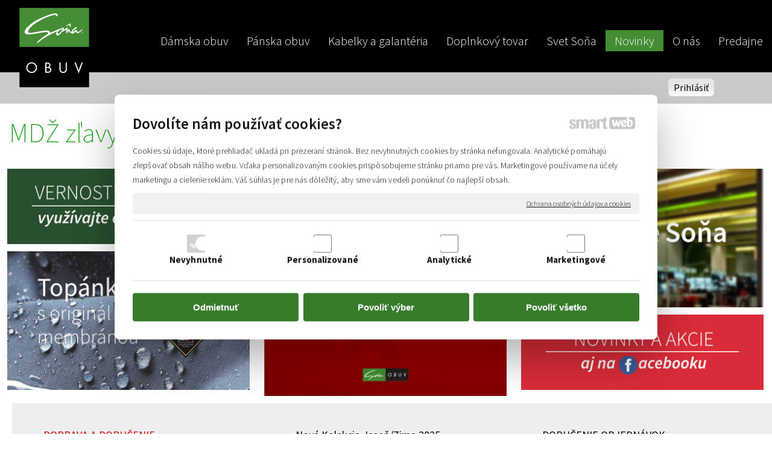

--- FILE ---
content_type: text/html; charset=UTF-8
request_url: https://www.sona.sk/novinky/news_mdz-zlavy-damska-obuv-a-kabelky-o-10-lacnejsie/
body_size: 17218
content:
<!DOCTYPE html>
<!--
Smartweb 4.2 CMS
Copyright © 2026 Smartweb® s.r.o.

Informácie a obrázky publikované na tejto stránke aj jej grafický
vzhľad (webdesign) sú chránené autorským právom. Ani obrázky ani
informácie sa nesmú žiadným spôsobom ani žiadnou formou rozširovať,
alebo používať bez predchádzajúceho písomného súhlasu, s výnimkou,
ak je to výslovne dovolené.
-->
    <html xmlns="http://www.w3.org/1999/xhtml" xmlns:fb="http://ogp.me/ns/fb#"   lang="sk" data-site="sona.sk" data-client="1" data-responsive="1" data-maxwidth="1300" data-page="ncjclkamt1km_news_item_cc4f9ef3h1" data-shop="1" data-useragent="" data-layout-type="layout" data-layout="" data-layout-content=""><head><meta charset="UTF-8"></meta>
    <meta name="HandheldFriendly" content="True"></meta>
    <meta name="viewport" content="width=device-width, initial-scale=1, user-scalable=1" id="meta-viewport"></meta>
    <meta name="apple-mobile-web-app-capable" content="yes"></meta>
    <meta name="apple-mobile-web-app-status-bar-style" content="black-translucent"></meta>
    <meta name="format-detection" content="telephone=no"></meta>
    <meta name="description" content=""></meta>
    <meta name="abstract" content=""></meta>
    <meta name="keywords" lang="sk" content="luxusná a štýlová obuv, topánky, dámska obuv, pánska obuv, kabelky, dámske topánky, pánske topánky, kvalitná obuv, značkové topánky, peňaženky, dámske kabelky"></meta>
    
    <link rel="shortcut icon" type="image/ico" href="/data/sona.sk/documents/fav.png"></link>
    <meta name="generator" content="smartweb"></meta>
    <meta name="robots" content="index,follow"></meta>
        <meta property="og:type" content="website"></meta>
        <meta property="og:url" content="https://www.sona.sk/novinky/news_mdz-zlavy-damska-obuv-a-kabelky-o-10-lacnejsie/"></meta>
        <meta property="og:site_name" content="Soňa"></meta>
        <meta property="og:title" content="Soňa - Novinky - MDŽ zľavy: Dámska obuv a kabelky o 10% lacnejšie"></meta>

        <meta property="og:description" content=""></meta>

        <meta name="twitter:card" content="summary"></meta>
        <meta name="twitter:site" content="sona.sk"></meta>
        <meta name="twitter:title" content="Soňa - Novinky - MDŽ zľavy: Dámska obuv a kabelky o 10% lacnejšie"></meta>
        <meta name="twitter:description" content=""></meta>
        <meta name="twitter:url" content="https://www.sona.sk//novinky/news_mdz-zlavy-damska-obuv-a-kabelky-o-10-lacnejsie/"></meta>

        <!--formatted--><title>Soňa - Novinky - MDŽ zľavy: Dámska obuv a kabelky o 10% lacnejšie</title><link rel="stylesheet" type="text/css" href="/data_cache/sona.sk/cache/publish_layout/Webfonts.css?1770081435"></link>
    <link rel="stylesheet" type="text/css" href="/core/system/layout/layouts/Default.min.css?1712588862"></link>
    <link rel="stylesheet" type="text/css" href="/core/system/layout/layouts/DefaultEffects.min.css?1610516875"></link>
    <link rel="stylesheet" type="text/css" href="/core/system/layout/layouts/DefaultResponsive.min.css?1629457945"></link>
    <link rel="stylesheet" type="text/css" href="/core/system/layout/layouts/layout.min.css?1610516875"></link>
    <link rel="stylesheet" type="text/css" href="/data_cache/sona.sk/cache/publish_layout/layout_remote_ncjclkamt1km_news_item_ril4mj5e9s.css?1770079513"></link>
    <script type="application/ld+json">
        {
        "@context": "https://schema.org",
        "@type": "WebSite",
        "url": "https://www.sona.sk/",
        "potentialAction": [{
        "@type": "SearchAction",
        "target": "https://www.sona.sk/search/?q={q}",
        "query-input": "required name=q"
        }]
        }
    </script><script type="text/javascript" src="/core/scripts/privacy/definitions.min.js"></script><script type="text/javascript" src="/core/scripts/jquery-3.6.0.min.js"></script><script type="text/javascript" src="/core/scripts/jquery-migrate-3.0.0.min.js"></script><script type="text/javascript" src="/core/scripts/jquery-ui-1.12.1.custom.min.js?1.4"></script><script type="text/javascript" src="/core/scripts/jquery.ui.touch-punch.min.js"></script><script type="text/javascript" src="/core/scripts/circletype.plugins.js"></script><script type="text/javascript" src="/core/scripts/circletype.min.js"></script><script type="text/javascript" src="/core/scripts/jquery.printElement.min.js"></script><script type="text/javascript" src="/core/scripts/jquery.tooltip.min.js"></script><script type="text/javascript" src="/core/scripts/jquery.galleriffic.min.js"></script><script type="text/javascript" src="/core/scripts/owl.carousel.min.js"></script><script type="text/javascript" src="/core/scripts/jquery.cycle2.min.js"></script><script type="text/javascript" src="/core/scripts/jquery.cycle2.effects.min.js"></script><script type="text/javascript" src="/core/scripts/sw_scripts.min.js?5.8.14"></script><script type="text/javascript" src="/core/scripts/fileuploader.min.js"></script><script type="text/javascript">
                            dataLayer = [{
                                'pageCategory': 'other',
                                'visitorType': 'high-value'
                            }];
                            
           if (typeof gtag == "undefined") {
	    function gtag(){dataLayer.push(arguments);}
	}
            
              gtag('consent', 'default', {
                'analytics_storage': 'denied',
                'ad_storage': 'denied',
                'ad_user_data': 'denied',
                'ad_personalization': 'denied',
                'functionality_storage': 'granted',
                'security_storage': 'granted',
                'personalization_storage': 'denied'
	    });
            
                (function(w,d,s,l,i){w[l]=w[l]||[];w[l].push({'gtm.start':new Date().getTime(),event:'gtm.js'});var f=d.getElementsByTagName(s)[0],j=d.createElement(s),dl=l!='dataLayer'?'&l='+l:'';j.async=true;j.src='//www.googletagmanager.com/gtm.js?id='+i+dl;f.parentNode.insertBefore(j,f);})(window,document,'script','dataLayer','GTM-MKT3CQD');
                googleTGM=true;
                </script><script async src="https://www.googletagmanager.com/gtag/js?id=G-T53TBH6XQX"></script><script type="text/javascript">
            window.dataLayer = window.dataLayer || [];
            function gtag(){dataLayer.push(arguments);}
            gtag('js', new Date());
            
            gtag('config', 'UA-32237455-1', {
                'page_title' : 'Soňa - Novinky - MDŽ zľavy: Dámska obuv a kabelky o 10% lacnejšie',
                'page_path': '/novinky/news_mdz-zlavy-damska-obuv-a-kabelky-o-10-lacnejsie/'
            });
            googleLibs=true;
            
            gtag('config', 'G-T53TBH6XQX', {
                'page_title' : 'Soňa - Novinky - MDŽ zľavy: Dámska obuv a kabelky o 10% lacnejšie',
                'page_path': '/novinky/news_mdz-zlavy-damska-obuv-a-kabelky-o-10-lacnejsie/'
            });
            googleAnalytics4=true;
            
            var trackOutboundLink = function(url) {
                gtag('event', 'click', {
                'event_category': 'outbound',
                'event_label': url,
                'transport_type': 'beacon'
                });
            }
	     </script><script type="text/javascript">
                var _hrq = _hrq || [];
                _hrq.push(['setKey','0B7DF9859B69E3A905D381090D6E3FA4']);
                heurekaLibs=true;
            </script><script type="text/javascript">
                layonessLibs=true;
            </script><meta name="facebook-domain-verification" content="jnqy9rssjnvtyj498d0cf9g5m3gk1e" /><link rel="stylesheet" href="/core/scripts/jquery.fancybox.min.css?3.2.10" type="text/css" media="screen"></link>

    <link rel="stylesheet" href="/core/scripts/jquery.galleriffic.css" type="text/css" media="screen"></link>
    

    <style type="text/css">article .Article .article_image small{color: #000000;} .GalleryImage small, .GalleryImageTop small{color: #000000;} #Logo{width:100%;max-width:120px;} #Menu ul li.megamenu-id74 ul.Megamenu{background-color:rgba(255,255,255,0.9);padding-top:40px;padding-bottom:40px;padding-left:40px;padding-right:40px;} #Menu ul li.megamenu-id74 .megamenu-arrow-div .megamenu-arrows{border-color:transparent transparent #ffffff;} #Menu ul li.megamenu-id82 ul.Megamenu{background-color:rgba(255,255,255,0.9);padding-top:40px;padding-bottom:40px;padding-left:40px;padding-right:40px;} #Menu ul li.megamenu-id82 .megamenu-arrow-div .megamenu-arrows{border-color:transparent transparent #ffffff;} #main_button_xw6wsnv2s3sp-id88{width:14.28571428%;min-width:180px;} #button_xw6wsnv2s3sp-id88.Button{height:40px;} #button_xw6wsnv2s3sp-id88.Button:not(.hvr-radial-in):not(.hvr-rectangle-in):not(.hvr-shutter-in-horizontal):not(.hvr-shutter-in-vertical), #button_xw6wsnv2s3sp-id88.Button.hvr-radial-in:after, #button_xw6wsnv2s3sp-id88.Button.hvr-rectangle-in:after, #button_xw6wsnv2s3sp-id88.Button.hvr-shutter-in-horizontal:after,#button_xw6wsnv2s3sp-id88.Button.hvr-shutter-in-vertical:after{background: #bd3948;} #button_xw6wsnv2s3sp-id88.Button:not(.hvr-sweep-to-right):not(.hvr-sweep-to-left):not(.hvr-sweep-to-bottom):not(.hvr-sweep-to-top):not(.hvr-radial-out):not(.hvr-rectangle-out):not(.hvr-shutter-out-horizontal):not(.hvr-shutter-out-vertical):hover, #button_xw6wsnv2s3sp-id88.Button.hvr-sweep-to-right:after, #button_xw6wsnv2s3sp-id88.Button.hvr-sweep-to-left:after, #button_xw6wsnv2s3sp-id88.Button.hvr-sweep-to-bottom:after, #button_xw6wsnv2s3sp-id88.Button.hvr-sweep-to-top:after, #button_xw6wsnv2s3sp-id88.Button.hvr-radial-out:after, #button_xw6wsnv2s3sp-id88.Button.hvr-rectangle-out:after, #button_xw6wsnv2s3sp-id88.Button.hvr-shutter-out-horizontal:after, #button_xw6wsnv2s3sp-id88.Button.hvr-shutter-out-vertical:after, #button_xw6wsnv2s3sp-id88.Button.hvr-radial-in, #button_xw6wsnv2s3sp-id88.Button.hvr-rectangle-in, #button_xw6wsnv2s3sp-id88.Button.hvr-shutter-in-horizontal,#button_xw6wsnv2s3sp-id88.Button.hvr-shutter-in-vertical{background-color: #bd3948;} #button_xw6wsnv2s3sp-id88.Button .ButtonName{font-size: 24px;} #button_xw6wsnv2s3sp-id88.Button .ButtonName i{font-size: 24px;} #button_xw6wsnv2s3sp-id88.Button span{color: #ffffff;} #button_xw6wsnv2s3sp-id88.Button:hover span{color: #ffffff !important;} #main_button_xw6wsnv2s3sp-id89{width:14.28571428%;min-width:200px;padding-left: 10px;padding-right: 0px;margin-top: 0px;margin-bottom: 0px;} #button_xw6wsnv2s3sp-id89.Button{height:40px;} #button_xw6wsnv2s3sp-id89.Button:not(.hvr-radial-in):not(.hvr-rectangle-in):not(.hvr-shutter-in-horizontal):not(.hvr-shutter-in-vertical), #button_xw6wsnv2s3sp-id89.Button.hvr-radial-in:after, #button_xw6wsnv2s3sp-id89.Button.hvr-rectangle-in:after, #button_xw6wsnv2s3sp-id89.Button.hvr-shutter-in-horizontal:after,#button_xw6wsnv2s3sp-id89.Button.hvr-shutter-in-vertical:after{background: #4d9a00;} #button_xw6wsnv2s3sp-id89.Button:not(.hvr-sweep-to-right):not(.hvr-sweep-to-left):not(.hvr-sweep-to-bottom):not(.hvr-sweep-to-top):not(.hvr-radial-out):not(.hvr-rectangle-out):not(.hvr-shutter-out-horizontal):not(.hvr-shutter-out-vertical):hover, #button_xw6wsnv2s3sp-id89.Button.hvr-sweep-to-right:after, #button_xw6wsnv2s3sp-id89.Button.hvr-sweep-to-left:after, #button_xw6wsnv2s3sp-id89.Button.hvr-sweep-to-bottom:after, #button_xw6wsnv2s3sp-id89.Button.hvr-sweep-to-top:after, #button_xw6wsnv2s3sp-id89.Button.hvr-radial-out:after, #button_xw6wsnv2s3sp-id89.Button.hvr-rectangle-out:after, #button_xw6wsnv2s3sp-id89.Button.hvr-shutter-out-horizontal:after, #button_xw6wsnv2s3sp-id89.Button.hvr-shutter-out-vertical:after, #button_xw6wsnv2s3sp-id89.Button.hvr-radial-in, #button_xw6wsnv2s3sp-id89.Button.hvr-rectangle-in, #button_xw6wsnv2s3sp-id89.Button.hvr-shutter-in-horizontal,#button_xw6wsnv2s3sp-id89.Button.hvr-shutter-in-vertical{background-color: #4d9a00;} #button_xw6wsnv2s3sp-id89.Button .ButtonName{font-size: 24px;} #button_xw6wsnv2s3sp-id89.Button .ButtonName i{font-size: 24px;} #button_xw6wsnv2s3sp-id89.Button span{color: #ffffff;} #button_xw6wsnv2s3sp-id89.Button:hover span{color: #ffffff !important;} #main_button_scyf2nk70dy5-id92{width:14.28571428%;min-width:180px;} #button_scyf2nk70dy5-id92.Button{height:40px;border-width: 1px; border-color: #1a1a1a;} #button_scyf2nk70dy5-id92.Button .ButtonName{font-size: 24px;} #button_scyf2nk70dy5-id92.Button .ButtonName i{font-size: 24px;} #button_scyf2nk70dy5-id92.Button span{color: #1a1a1a;} #button_scyf2nk70dy5-id92.Button:hover span{color: #1a1a1a !important;} #Menu ul li.megamenu-id93 ul.Megamenu{background-color:rgba(255,255,255,0.9);padding-top:40px;padding-bottom:40px;padding-left:40px;padding-right:40px;} #Menu ul li.megamenu-id93 .megamenu-arrow-div .megamenu-arrows{border-color:transparent transparent #ffffff;} #main_button_xw6wsnv2s3sp-id98{width:14.28571428%;min-width:180px;} #button_xw6wsnv2s3sp-id98.Button{height:40px;} #button_xw6wsnv2s3sp-id98.Button:not(.hvr-radial-in):not(.hvr-rectangle-in):not(.hvr-shutter-in-horizontal):not(.hvr-shutter-in-vertical), #button_xw6wsnv2s3sp-id98.Button.hvr-radial-in:after, #button_xw6wsnv2s3sp-id98.Button.hvr-rectangle-in:after, #button_xw6wsnv2s3sp-id98.Button.hvr-shutter-in-horizontal:after,#button_xw6wsnv2s3sp-id98.Button.hvr-shutter-in-vertical:after{background: #bd3948;} #button_xw6wsnv2s3sp-id98.Button:not(.hvr-sweep-to-right):not(.hvr-sweep-to-left):not(.hvr-sweep-to-bottom):not(.hvr-sweep-to-top):not(.hvr-radial-out):not(.hvr-rectangle-out):not(.hvr-shutter-out-horizontal):not(.hvr-shutter-out-vertical):hover, #button_xw6wsnv2s3sp-id98.Button.hvr-sweep-to-right:after, #button_xw6wsnv2s3sp-id98.Button.hvr-sweep-to-left:after, #button_xw6wsnv2s3sp-id98.Button.hvr-sweep-to-bottom:after, #button_xw6wsnv2s3sp-id98.Button.hvr-sweep-to-top:after, #button_xw6wsnv2s3sp-id98.Button.hvr-radial-out:after, #button_xw6wsnv2s3sp-id98.Button.hvr-rectangle-out:after, #button_xw6wsnv2s3sp-id98.Button.hvr-shutter-out-horizontal:after, #button_xw6wsnv2s3sp-id98.Button.hvr-shutter-out-vertical:after, #button_xw6wsnv2s3sp-id98.Button.hvr-radial-in, #button_xw6wsnv2s3sp-id98.Button.hvr-rectangle-in, #button_xw6wsnv2s3sp-id98.Button.hvr-shutter-in-horizontal,#button_xw6wsnv2s3sp-id98.Button.hvr-shutter-in-vertical{background-color: #bd3948;} #button_xw6wsnv2s3sp-id98.Button .ButtonName{font-size: 24px;} #button_xw6wsnv2s3sp-id98.Button .ButtonName i{font-size: 24px;} #button_xw6wsnv2s3sp-id98.Button span{color: #ffffff;} #button_xw6wsnv2s3sp-id98.Button:hover span{color: #ffffff !important;} #main_button_xw6wsnv2s3sp-id99{width:14.28571428%;min-width:200px;padding-left: 10px;padding-right: 0px;margin-top: 0px;margin-bottom: 0px;} #button_xw6wsnv2s3sp-id99.Button{height:40px;} #button_xw6wsnv2s3sp-id99.Button:not(.hvr-radial-in):not(.hvr-rectangle-in):not(.hvr-shutter-in-horizontal):not(.hvr-shutter-in-vertical), #button_xw6wsnv2s3sp-id99.Button.hvr-radial-in:after, #button_xw6wsnv2s3sp-id99.Button.hvr-rectangle-in:after, #button_xw6wsnv2s3sp-id99.Button.hvr-shutter-in-horizontal:after,#button_xw6wsnv2s3sp-id99.Button.hvr-shutter-in-vertical:after{background: #4d9a00;} #button_xw6wsnv2s3sp-id99.Button:not(.hvr-sweep-to-right):not(.hvr-sweep-to-left):not(.hvr-sweep-to-bottom):not(.hvr-sweep-to-top):not(.hvr-radial-out):not(.hvr-rectangle-out):not(.hvr-shutter-out-horizontal):not(.hvr-shutter-out-vertical):hover, #button_xw6wsnv2s3sp-id99.Button.hvr-sweep-to-right:after, #button_xw6wsnv2s3sp-id99.Button.hvr-sweep-to-left:after, #button_xw6wsnv2s3sp-id99.Button.hvr-sweep-to-bottom:after, #button_xw6wsnv2s3sp-id99.Button.hvr-sweep-to-top:after, #button_xw6wsnv2s3sp-id99.Button.hvr-radial-out:after, #button_xw6wsnv2s3sp-id99.Button.hvr-rectangle-out:after, #button_xw6wsnv2s3sp-id99.Button.hvr-shutter-out-horizontal:after, #button_xw6wsnv2s3sp-id99.Button.hvr-shutter-out-vertical:after, #button_xw6wsnv2s3sp-id99.Button.hvr-radial-in, #button_xw6wsnv2s3sp-id99.Button.hvr-rectangle-in, #button_xw6wsnv2s3sp-id99.Button.hvr-shutter-in-horizontal,#button_xw6wsnv2s3sp-id99.Button.hvr-shutter-in-vertical{background-color: #4d9a00;} #button_xw6wsnv2s3sp-id99.Button .ButtonName{font-size: 24px;} #button_xw6wsnv2s3sp-id99.Button .ButtonName i{font-size: 24px;} #button_xw6wsnv2s3sp-id99.Button span{color: #ffffff;} #button_xw6wsnv2s3sp-id99.Button:hover span{color: #ffffff !important;} .Group_id1062826969772080092246 > .GroupData{height:340px;min-height:340px;} .Group_id1062826969772080092246{width: 33.33333333%;width: 33.33333333%;} .Group_id1102749732166039982436 > .GroupData{height:340px;min-height:340px;} .Group_id1102749732166039982436{width: 33.33333333%;width: 33.33333333%;margin-top: -25px;} .Group_id1125142777342463693171 > .GroupData{height:340px;min-height:340px;} .Group_id1125142777342463693171{width: 33.33333333%;width: 33.33333333%;} .Group_id1171197705271016068284 > .GroupData{height:140px;min-height:140px;background-color: #eeeeee;border: 1px solid #eeeeee;} article#Article_id1183973025875259925716-46 .Article p{color: #666666;font-size: 15px;} article#Article_id1183973025875259925716-46 .Article p a{color: #666666;} article#Article_id1183973025875259925716-46 .Article h3.article_title{font-size: 18px;color: #cd0000;} article#Article_id1204428840183553625602-48 .Article p{color: #666666;font-size: 15px;} article#Article_id1204428840183553625602-48 .Article p a{color: #666666;} article#Article_id1204428840183553625602-48 .Article h3.article_title{font-size: 18px;color: #000000;} article#Article_id1221341010343962243639-50 .Article p{color: #666666;font-size: 15px;} article#Article_id1221341010343962243639-50 .Article p a{color: #666666;} article#Article_id1221341010343962243639-50 .Article h3.article_title{font-size: 18px;color: #000000;} .Group_id1171197705271016068284{width: 100%;} .Group_id1171197705271016068284.content_group > .GroupData > .GroupDataItem > .GroupDataItemValue{padding-top: 40px;padding-left: 15px;padding-right: 15px;padding-bottom: 0px;} .Group_id1171197705271016068284 .GroupData .GroupDataItem > .GroupDataItemValue{max-width:1300px;display:block;margin:0 auto;} article#Article_id1262603100776294070377-31 .Article p{color: #ffffff;} article#Article_id1262603100776294070377-31 .Article p a{color: #ffffff;} article#Article_id1262603100776294070377-31 .Article h3.article_title{color: #ffffff;} .Group_id1272745906497816914963{width: 100%;} .Group_id1272745906497816914963.content_group > .GroupData > .GroupDataItem > .GroupDataItemValue{padding-top: 0px;padding-bottom: 0px;padding-left: 0px;padding-right: 0px;} article#Article_id1291729257431562772852-34 .Article p{color: #ffffff;} article#Article_id1291729257431562772852-34 .Article p a{color: #ffffff;} article#Article_id1291729257431562772852-34 .Article h3.article_title{color: #ffffff;} article#Article_id1309116067296348723821-36 .Article p{color: #ffffff;} article#Article_id1309116067296348723821-36 .Article p a{color: #ffffff;} article#Article_id1309116067296348723821-36 .Article h3.article_title{color: #ffffff;} article#Article_id1317524127451385485810-38 .Article p{color: #ffffff;} article#Article_id1317524127451385485810-38 .Article p a{color: #ffffff;} article#Article_id1317524127451385485810-38 .Article h3.article_title{color: #ffffff;} article#Article_id1323491372433118633904-40 .Article p{color: #ffffff;} article#Article_id1323491372433118633904-40 .Article p a{color: #ffffff;} article#Article_id1323491372433118633904-40 .Article h3.article_title{font-size: 17px;color: #ffffff;} #formTitle_idpform1.formTitle{color: #ffffff;} #Form_idpform1 .formName, #Form_idpform1 .formValue .formCheckboxItem *{color: #b3b3b3;} #Form_idpform1 ::placeholder{color: rgba(179,179,179,0.6);} #Form_idpform1 ::-webkit-input-placeholder{color: rgba(179,179,179,0.6);} #Form_idpform1 ::-moz-placeholder{color: rgba(179,179,179,0.6);} #Form_idpform1 :-ms-input-placeholder{color: rgba(179,179,179,0.6);} #Form_idpform1 :-moz-placeholder{color: rgba(179,179,179,0.6);} section.Section-id773085966975225001756 .content_section.position-0{width:33.33333333%;max-width:425px;} section.Section-id773085966975225001756 .content_section.position-1{width:33.33333333%;max-width:425px;} section.Section-id773085966975225001756 .content_section.position-2{width:33.33333333%;max-width:425px;} section.Section-id855868952823251441915 .content_section.position-0{width:66.66666650%;max-width:859px;} section.Section-id855868952823251441915 .content_section.position-1{width:33.33333350%;max-width:429px;} section.Section-id934799290090972163083 .content_section.position-0{width:66.66666650%;max-width:859px;} section.Section-id934799290090972163083 .content_section.position-1{width:33.33333350%;max-width:429px;} section.Section-id1041525721628639914951 .content_section.position-0{width:100.00000000%;max-width:1270px;} section.Section-id1167944624647840790369 .content_section.position-0{width:100.00000000%;max-width:1300px;} .content_group section.Section-id1172321552387971223339 .content_section.position-0{width:33.33333333%;max-width:425px;} .content_group section.Section-id1172321552387971223339 .content_section.position-1{width:33.33333333%;max-width:425px;} .content_group section.Section-id1172321552387971223339 .content_section.position-2{width:33.33333333%;max-width:425px;} section.Section-id1255120794635783744414 .content_section.position-0{width:20.00000000%;max-width:244px;} .content_group section.Section-id1275801100871042839880 .content_section.position-0{width:100.00000000%;max-width:244px;} .content_group section.Section-id1289092370987297026291 .content_section.position-0{width:100.00000000%;max-width:244px;} section.Section-id1255120794635783744414 .content_section.position-1{width:20.00000000%;max-width:244px;} section.Section-id1255120794635783744414 .content_section.position-2{width:20.00000000%;max-width:244px;} section.Section-id1255120794635783744414 .content_section.position-3{width:20.00000000%;max-width:244px;} section.Section-id1255120794635783744414 .content_section.position-4{width:20.00000000%;max-width:244px;} section.Section-id134945179417611716366 .content_section.position-0{width:100.00000000%;max-width:1270px;} section.Section-id1366562365299254547390 .content_section.position-0{width:100.00000000%;max-width:1270px;}@media all and (min-width: 1050px){#ThemeNavigation_megamenu_id86 .ThemeNavigation.theme_navigation > :nth-last-child(-n+8){border-bottom-color: transparent;} #ThemeNavigation_megamenu_id86 .ThemeNavigation.theme_navigation > :nth-child(-n+8){border-top-color: transparent;} #ThemeNavigation_megamenu_id86 .ThemeNavigation.theme_navigation  > .ThemeNavigationSeparator:nth-of-type(4n+4){display: table-row;white-space: nowrap;width: 100%;height:0;} #ThemeNavigation_megamenu_id86 .ThemeNavigation.theme_navigation  > .ThemeNavigationSeparator:nth-of-type(4n+4) .separator{height: auto;} #ThemeNavigation_megamenu_id86 .ThemeNavigation.theme_navigation > .ThemeNavigationSeparator:nth-of-type(4n+4) .ThemeNavigationSeparatorBorder{display:none;} #ThemeNavigation_megamenu_id96 .ThemeNavigation.theme_navigation > :nth-last-child(-n+4){border-bottom-color: transparent;} #ThemeNavigation_megamenu_id96 .ThemeNavigation.theme_navigation > :nth-child(-n+8){border-top-color: transparent;} #ThemeNavigation_megamenu_id96 .ThemeNavigation.theme_navigation  > .ThemeNavigationSeparator:nth-of-type(4n+4){display: table-row;white-space: nowrap;width: 100%;height:0;} #ThemeNavigation_megamenu_id96 .ThemeNavigation.theme_navigation  > .ThemeNavigationSeparator:nth-of-type(4n+4) .separator{height: auto;} #ThemeNavigation_megamenu_id96 .ThemeNavigation.theme_navigation > .ThemeNavigationSeparator:nth-of-type(4n+4) .ThemeNavigationSeparatorBorder{display:none;}} @media all and (min-width: 800px) and (max-width: 1050px){#ThemeNavigation_megamenu_id86 .ThemeNavigation.theme_navigation > :nth-last-child(-n+4){border-bottom-color: transparent;} #ThemeNavigation_megamenu_id86 .ThemeNavigation.theme_navigation > :nth-child(-n+6){border-top-color: transparent;} #ThemeNavigation_megamenu_id86 .ThemeNavigation.theme_navigation  > .ThemeNavigationSeparator:nth-of-type(3n+3){display: table-row;white-space: nowrap;width: 100%;height:0;} #ThemeNavigation_megamenu_id86 .ThemeNavigation.theme_navigation  > .ThemeNavigationSeparator:nth-of-type(3n+3) .separator{height: auto;} #ThemeNavigation_megamenu_id86 .ThemeNavigation.theme_navigation > .ThemeNavigationSeparator:nth-of-type(3n+3) .ThemeNavigationSeparatorBorder{display:none;} #ThemeNavigation_megamenu_id96 .ThemeNavigation.theme_navigation > :nth-last-child(-n+2){border-bottom-color: transparent;} #ThemeNavigation_megamenu_id96 .ThemeNavigation.theme_navigation > :nth-child(-n+6){border-top-color: transparent;} #ThemeNavigation_megamenu_id96 .ThemeNavigation.theme_navigation  > .ThemeNavigationSeparator:nth-of-type(3n+3){display: table-row;white-space: nowrap;width: 100%;height:0;} #ThemeNavigation_megamenu_id96 .ThemeNavigation.theme_navigation  > .ThemeNavigationSeparator:nth-of-type(3n+3) .separator{height: auto;} #ThemeNavigation_megamenu_id96 .ThemeNavigation.theme_navigation > .ThemeNavigationSeparator:nth-of-type(3n+3) .ThemeNavigationSeparatorBorder{display:none;}} @media all and (min-width: 550px) and (max-width: 800px){#ThemeNavigation_megamenu_id86 .ThemeNavigation.theme_navigation > :nth-last-child(-n+4){border-bottom-color: transparent;} #ThemeNavigation_megamenu_id86 .ThemeNavigation.theme_navigation > :nth-child(-n+4){border-top-color: transparent;} #ThemeNavigation_megamenu_id86 .ThemeNavigation.theme_navigation  > .ThemeNavigationSeparator:nth-of-type(2n+2){display: table-row;white-space: nowrap;width: 100%;height:0;} #ThemeNavigation_megamenu_id86 .ThemeNavigation.theme_navigation  > .ThemeNavigationSeparator:nth-of-type(2n+2) .separator{height: auto;} #ThemeNavigation_megamenu_id86 .ThemeNavigation.theme_navigation > .ThemeNavigationSeparator:nth-of-type(2n+2) .ThemeNavigationSeparatorBorder{display:none;} #ThemeNavigation_megamenu_id96 .ThemeNavigation.theme_navigation > :nth-last-child(-n+4){border-bottom-color: transparent;} #ThemeNavigation_megamenu_id96 .ThemeNavigation.theme_navigation > :nth-child(-n+4){border-top-color: transparent;} #ThemeNavigation_megamenu_id96 .ThemeNavigation.theme_navigation  > .ThemeNavigationSeparator:nth-of-type(2n+2){display: table-row;white-space: nowrap;width: 100%;height:0;} #ThemeNavigation_megamenu_id96 .ThemeNavigation.theme_navigation  > .ThemeNavigationSeparator:nth-of-type(2n+2) .separator{height: auto;} #ThemeNavigation_megamenu_id96 .ThemeNavigation.theme_navigation > .ThemeNavigationSeparator:nth-of-type(2n+2) .ThemeNavigationSeparatorBorder{display:none;} #ProductsLast .ThemeNavigation > .ThemeNavigationSeparator:nth-of-type(3n+3){display: table-row;white-space: nowrap;width: 100%;height:12px;}} @media all and (max-width: 550px){#ThemeNavigation_megamenu_id86 .ThemeNavigation.theme_navigation > :nth-last-child(-n+2){border-bottom-color: transparent;} #ThemeNavigation_megamenu_id86 .ThemeNavigation.theme_navigation > :nth-child(-n+2){border-top-color: transparent;} #ThemeNavigation_megamenu_id86 .ThemeNavigation.theme_navigation  > .ThemeNavigationSeparator:nth-of-type(1n+1){display: table-row;white-space: nowrap;width: 100%;height:0;} #ThemeNavigation_megamenu_id86 .ThemeNavigation.theme_navigation  > .ThemeNavigationSeparator:nth-of-type(1n+1) .separator{height: auto;} #ThemeNavigation_megamenu_id86 .ThemeNavigation.theme_navigation > .ThemeNavigationSeparator:nth-of-type(1n+1) .ThemeNavigationSeparatorBorder{display:none;} #ThemeNavigation_megamenu_id96 .ThemeNavigation.theme_navigation > :nth-last-child(-n+2){border-bottom-color: transparent;} #ThemeNavigation_megamenu_id96 .ThemeNavigation.theme_navigation > :nth-child(-n+2){border-top-color: transparent;} #ThemeNavigation_megamenu_id96 .ThemeNavigation.theme_navigation  > .ThemeNavigationSeparator:nth-of-type(1n+1){display: table-row;white-space: nowrap;width: 100%;height:0;} #ThemeNavigation_megamenu_id96 .ThemeNavigation.theme_navigation  > .ThemeNavigationSeparator:nth-of-type(1n+1) .separator{height: auto;} #ThemeNavigation_megamenu_id96 .ThemeNavigation.theme_navigation > .ThemeNavigationSeparator:nth-of-type(1n+1) .ThemeNavigationSeparatorBorder{display:none;} #ProductsLast .ThemeNavigation > .ThemeNavigationSeparator:nth-of-type(2n+2){display: table-row;white-space: nowrap;width: 100%;height:12px;}} @media all and (min-width: 800px){#ProductsLast .ThemeNavigation > .ThemeNavigationSeparator:nth-of-type(4n+4){display: table-row;white-space: nowrap;width: 100%;height:12px;}} @media all and (max-width: 650px){.Group_id1062826969772080092246{width:50%;} .Group_id1102749732166039982436{width:50%;} .Group_id1125142777342463693171{width:50%;}} @media all and (max-width: 325px){.Group_id1062826969772080092246{width:100%;} .Group_id1102749732166039982436{width:100%;} .Group_id1125142777342463693171{width:100%;}}</style>
    <noscript><link rel="stylesheet" type="text/css" href="/core/system/layout/layouts/DefaultNoScript.min.css?1610516875"></link>
    </noscript></head><body><noscript><iframe src="//www.googletagmanager.com/ns.html?id=GTM-MKT3CQD" height="0" width="0" style="display:none;visibility:hidden"></iframe></noscript><div id="fb-root"></div><script type="text/javascript">
                        (function() {
                            var po = document.createElement('script'); po.type = 'text/javascript'; po.async = true;
                            po.src = 'https://apis.google.com/js/plusone.js?onload=onLoadCallback';
                            var s = document.getElementsByTagName('script')[0]; s.parentNode.insertBefore(po, s);
                          })();
                        
                        !function(d,s,id){var js,fjs=d.getElementsByTagName(s)[0],p=/^http:/.test(d.location)?'http':'https';if(!d.getElementById(id)){js=d.createElement(s);js.id=id;js.src=p+'://platform.twitter.com/widgets.js';fjs.parentNode.insertBefore(js,fjs);}}(document, 'script', 'twitter-wjs');
                        
                        window.fbAsyncInit = function() {
                            FB.init({
                              appId      : '414224431932458',
                              cookie     : true,
                              xfbml      : true,
                              version    : 'v2.5'
                            });
                          };

                          (function(d, s, id){
                             var js, fjs = d.getElementsByTagName(s)[0];
                             if (d.getElementById(id)) {return;}
                             js = d.createElement(s); js.id = id;
                             js.src = "//connect.facebook.net/en_US/sdk.js";
                             fjs.parentNode.insertBefore(js, fjs);
                           }(document, 'script', 'facebook-jssdk'));
                        </script>
            
        <div  class="FixedTop"></div><div  id="main-buttons" data-width="275"><div><div class="main-header"><span class="icon-menu"></span></div><div class="main-close"><span class="icon-menu"></span></div></div><div><div class="main-contact" onclick="window.open('/predajne/','_self')"><span class="icon-phone"></span></div></div><input type="hidden" id="shoppingcartlist_assign_active" value="1"/>
        </div><nav ><div id="NavSide"><div id="SearchNav" style="" class="Search"><div class="SearchInput_Div"><div class="icon-search-1"></div><div class="input-search"><form action="/search/" method="get" style="padding:0px; margin:0px;"><input type="text" id="qs1" name="q" class="SearchInput" accesskey="s" value="" placeholder="vyhľadávanie" data-placeholder="vyhľadávanie" autocomplete="off"/>

                                </form></div></div><div class="search_result_pos" style=""><div class="error-search"></div><div class="SearchResult"></div></div></div><div id="NavMenu"><ul class="menu-items"><li class="NavMenuLevel1 left" data-name="damska-obuv"><div class="Menu-id1"><a class="menu-item" href="/damska-obuv/" target="_self"><span data-title="Dámska obuv">Dámska obuv</span></a><a class="menu-icon"><span class="icon-angle-left"></span></a></div><ul class="menu-items none"><li class="NavMenuLevel2" data-name="tenisky"><div class="Menu-id2"><a class="menu-item" href="/damska-obuv/tenisky/" target="_self"><span data-title="Tenisky">Tenisky</span></a></div></li><li class="NavMenuLevel2" data-name="mokasiny"><div class="Menu-id3"><a class="menu-item" href="/damska-obuv/mokasiny/" target="_self"><span data-title="Mokasíny">Mokasíny</span></a></div></li><li class="NavMenuLevel2" data-name="lodicky"><div class="Menu-id4"><a class="menu-item" href="/damska-obuv/lodicky/" target="_self"><span data-title="Lodičky">Lodičky</span></a></div></li><li class="NavMenuLevel2" data-name="poltopanky"><div class="Menu-id5"><a class="menu-item" href="/damska-obuv/poltopanky/" target="_self"><span data-title="Poltopánky">Poltopánky</span></a></div></li><li class="NavMenuLevel2" data-name="kotnicky"><div class="Menu-id6"><a class="menu-item" href="/damska-obuv/kotnicky/" target="_self"><span data-title="Kotníčky">Kotníčky</span></a></div></li><li class="NavMenuLevel2" data-name="cizmy"><div class="Menu-id7"><a class="menu-item" href="/damska-zimna-obuv-cizmy/" target="_self"><span data-title="Čižmy">Čižmy</span></a></div></li><li class="NavMenuLevel2" data-name="baleriny"><div class="Menu-id8"><a class="menu-item" href="/damske-balerinky/" target="_self"><span data-title="Baleríny">Baleríny</span></a></div></li><li class="NavMenuLevel2" data-name="slapky"><div class="Menu-id9"><a class="menu-item" href="/damska-obuv/slapky/" target="_self"><span data-title="Šľapky">Šľapky</span></a></div></li><li class="NavMenuLevel2" data-name="sandale"><div class="Menu-id10"><a class="menu-item" href="/damska-obuv/sandale/" target="_self"><span data-title="Sandále">Sandále</span></a></div></li><li class="NavMenuLevel2 last" data-name="snehule"><div class="Menu-id11"><a class="menu-item" href="/damska-zimna-obuv-snehule/" target="_self"><span data-title="Snehule">Snehule</span></a></div></li></ul></li><li class="NavMenuLevel1 left" data-name="panska-obuv"><div class="Menu-id12"><a class="menu-item" href="/panska-obuv/" target="_self"><span data-title="Pánska obuv">Pánska obuv</span></a><a class="menu-icon"><span class="icon-angle-left"></span></a></div><ul class="menu-items none"><li class="NavMenuLevel2" data-name="tenisky"><div class="Menu-id13"><a class="menu-item" href="/panska-obuv/tenisky/" target="_self"><span data-title="Tenisky">Tenisky</span></a></div></li><li class="NavMenuLevel2" data-name="clenkova"><div class="Menu-id14"><a class="menu-item" href="/panska-obuv/clenkova/" target="_self"><span data-title="Členková">Členková</span></a></div></li><li class="NavMenuLevel2" data-name="zimna"><div class="Menu-id15"><a class="menu-item" href="/panska-obuv/zimna/" target="_self"><span data-title="Zimná">Zimná</span></a></div></li><li class="NavMenuLevel2" data-name="poltopanky"><div class="Menu-id16"><a class="menu-item" href="/panska-obuv/poltopanky/" target="_self"><span data-title="Poltopánky">Poltopánky</span></a></div></li><li class="NavMenuLevel2" data-name="mokasiny"><div class="Menu-id17"><a class="menu-item" href="/panska-obuv/mokasiny/" target="_self"><span data-title="Mokasíny">Mokasíny</span></a></div></li><li class="NavMenuLevel2" data-name="slapky"><div class="Menu-id18"><a class="menu-item" href="/panska-obuv/slapky/" target="_self"><span data-title="Šľapky">Šľapky</span></a></div></li><li class="NavMenuLevel2" data-name="sandale"><div class="Menu-id19"><a class="menu-item" href="/panska-obuv/sandale/" target="_self"><span data-title="Sandále">Sandále</span></a></div></li><li class="NavMenuLevel2 last" data-name="snehule"><div class="Menu-id20"><a class="menu-item" href="/panska-obuv/snehule/" target="_self"><span data-title="Snehule">Snehule</span></a></div></li></ul></li><li class="NavMenuLevel1 left" data-name="kabelky-a-galanteria"><div class="Menu-id21"><a class="menu-item" href="/kabelky-a-galanteria/" target="_self"><span data-title="Kabelky a galantéria">Kabelky a galantéria</span></a><a class="menu-icon"><span class="icon-angle-left"></span></a></div><ul class="menu-items none"><li class="NavMenuLevel2" data-name="damska"><div class="Menu-id22"><a class="menu-item" href="/damske-kabelky-a-tasky/" target="_self"><span data-title="Dámska">Dámska</span></a><a class="menu-icon"><span class="icon-angle-left"></span></a></div><ul class="menu-items none"><li class="NavMenuLevel3" data-name="damske-kabelky"><div class="Menu-id23"><a class="menu-item" href="/damske-kabelky-a-tasky/damske-kabelky/" target="_self"><span data-title="Dámske kabelky">Dámske kabelky</span></a></div></li><li class="NavMenuLevel3" data-name="damska-galanteria"><div class="Menu-id24"><a class="menu-item" href="/damske-penazenky/" target="_self"><span data-title="Dámska galantéria">Dámska galantéria</span></a></div></li><li class="NavMenuLevel3 last" data-name="cestovne-kufre"><div class="Menu-id25"><a class="menu-item" href="/damske-kabelky-a-tasky/cestovne-kufre/" target="_self"><span data-title="Cestovné kufre">Cestovné kufre</span></a></div></li></ul></li><li class="NavMenuLevel2 last" data-name="panska"><div class="Menu-id26"><a class="menu-item" href="/kabelky-a-galanteria/panska/" target="_self"><span data-title="Pánska">Pánska</span></a><a class="menu-icon"><span class="icon-angle-left"></span></a></div><ul class="menu-items none"><li class="NavMenuLevel3" data-name="panske-tasky"><div class="Menu-id27"><a class="menu-item" href="/kabelky-a-galanteria/panska/panske-tasky/" target="_self"><span data-title="Pánske tašky">Pánske tašky</span></a></div></li><li class="NavMenuLevel3 last" data-name="panska-galanteria"><div class="Menu-id28"><a class="menu-item" href="/panske-penazenky/" target="_self"><span data-title="Pánska galantéria">Pánska galantéria</span></a></div></li></ul></li></ul></li><li class="NavMenuLevel1 left" data-name="doplnkovy-tovar"><div class="Menu-id29"><a class="menu-item" href="/doplnkovy-tovar/" target="_self"><span data-title="Doplnkový tovar">Doplnkový tovar</span></a><a class="menu-icon"><span class="icon-angle-left"></span></a></div><ul class="menu-items none"><li class="NavMenuLevel2" data-name="pancuchovy-a-ponozkovy-tovar"><div class="Menu-id30"><a class="menu-item" href="/doplnkovy-tovar/pancuchovy-a-ponozkovy-tovar/" target="_self"><span data-title="Pančuchový a ponožkový tovar">Pančuchový a ponožkový tovar</span></a></div></li><li class="NavMenuLevel2" data-name="kremy-a-impregnacia"><div class="Menu-id31"><a class="menu-item" href="/doplnkovy-tovar/kremy-a-impregnacia/" target="_self"><span data-title="Krémy a impregnácia">Krémy a impregnácia</span></a></div></li><li class="NavMenuLevel2" data-name="ostatne"><div class="Menu-id32"><a class="menu-item" href="/doplnkovy-tovar/ostatne/" target="_self"><span data-title="Ostatné">Ostatné</span></a></div></li><li class="NavMenuLevel2 last" data-name="uni-ponozky"><div class="Menu-id33"><a class="menu-item" href="/doplnkovy-tovar/uni-ponozky/" target="_self"><span data-title="Uni ponožky">Uni ponožky</span></a></div></li></ul></li><li class="NavMenuLevel1 left" data-name="svet-sona"><div class="Menu-id34"><a class="menu-item" href="/svet-sona/obchodne-podmienky/" target="_self"><span data-title="Svet Soňa">Svet Soňa</span></a><a class="menu-icon"><span class="icon-angle-left"></span></a></div><ul class="menu-items none"><li class="NavMenuLevel2" data-name="obchodne-podmienky"><div class="Menu-id35"><a class="menu-item" href="/svet-sona/obchodne-podmienky/" target="_self"><span data-title="Obchodné podmienky">Obchodné podmienky</span></a></div></li><li class="NavMenuLevel2" data-name="reklamacie"><div class="Menu-id36"><a class="menu-item" href="/svet-sona/reklamacie/" target="_self"><span data-title="Reklamácie">Reklamácie</span></a></div></li><li class="NavMenuLevel2" data-name="nove-podmienky-vernostneho-programu-platne-od-1-augusta-2017"><div class="Menu-id37"><a class="menu-item" href="/svet-sona/nove-podmienky-vernostneho-programu-platne-od-1-augusta-2017/" target="_self"><span data-title="Nové podmienky vernostného programu platné od 1. augusta 2017">Nové podmienky vernostného programu platné od 1. augusta 2017</span></a></div></li><li class="NavMenuLevel2" data-name="sprievodca-nakupovanim"><div class="Menu-id38"><a class="menu-item" href="/svet-sona/sprievodca-nakupovanim/" target="_self"><span data-title="Sprievodca nakupovaním">Sprievodca nakupovaním</span></a></div></li><li class="NavMenuLevel2" data-name="spravny-vyber-obuvi"><div class="Menu-id39"><a class="menu-item" href="/svet-sona/spravny-vyber-obuvi/" target="_self"><span data-title="Správny výber obuvi">Správny výber obuvi</span></a></div></li><li class="NavMenuLevel2" data-name="newsletter"><div class="Menu-id40"><a class="menu-item" href="/svet-sona/newsletter/" target="_self"><span data-title="Newsletter">Newsletter</span></a></div></li><li class="NavMenuLevel2 last" data-name="ochrana-osobnych-udajov"><div class="Menu-id41"><a class="menu-item" href="/svet-sona/ochrana-osobnych-udajov/" target="_self"><span data-title="Ochrana osobných údajov">Ochrana osobných údajov</span></a></div></li></ul></li><li class="NavMenuLevel1 left active" data-name="novinky"><div class="Menu-id42"><a class="menu-item" href="/novinky/" target="_self"><span data-title="Novinky">Novinky</span></a></div></li><li class="NavMenuLevel1 left" data-name="o-nas"><div class="Menu-id43"><a class="menu-item" href="/o-nas/kontakt/" target="_self"><span data-title="O nás">O nás</span></a><a class="menu-icon"><span class="icon-angle-left"></span></a></div><ul class="menu-items none"><li class="NavMenuLevel2" data-name="kontakt"><div class="Menu-id44"><a class="menu-item" href="/o-nas/kontakt/" target="_self"><span data-title="Kontakt">Kontakt</span></a></div></li><li class="NavMenuLevel2 last" data-name="kariera"><div class="Menu-id45"><a class="menu-item" href="/o-nas/kariera/" target="_self"><span data-title="Kariéra">Kariéra</span></a></div></li></ul></li><li class="NavMenuLevel1 last left" data-name="predajne"><div class="Menu-id46"><a class="menu-item" href="/predajne/" target="_self"><span data-title="Predajne">Predajne</span></a><a class="menu-icon"><span class="icon-angle-left"></span></a></div><ul class="menu-items none"><li class="NavMenuLevel2" data-name="bratislava"><div class="Menu-id47"><a class="menu-item" href="/predajne/bratislava/" target="_self"><span data-title="Bratislava">Bratislava</span></a></div></li><li class="NavMenuLevel2" data-name="galanta"><div class="Menu-id48"><a class="menu-item" href="/predajne/galanta/" target="_self"><span data-title="Galanta">Galanta</span></a></div></li><li class="NavMenuLevel2" data-name="presov"><div class="Menu-id49"><a class="menu-item" href="/predajne/presov/" target="_self"><span data-title="Prešov">Prešov</span></a></div></li><li class="NavMenuLevel2 last" data-name="trnava"><div class="Menu-id50"><a class="menu-item" href="/predajne/trnava/" target="_self"><span data-title="Trnava">Trnava</span></a></div></li></ul></li></ul></div><div class="clear"></div></div></nav><!-- PageHolder --><div  id="PageHolder" class="page-ncjclkamt1km_news_item_cc4f9ef3h1 hentry"><!-- Head --><header><div class="HeadData"><div class="Head"><div class="HeadTop"><div class="left"><!-- Logo --><div id="Logo" class="left"><a href="/" ><!--[if !IE]>--><img src="/data/sona.sk/images/tmp/sona_logo_3770e9651d756b21b6c0.svg"  style="text-align:left;width:100%;max-width:120px;max-height:136px;"  data-cycle-desc="Soňa - luxusná a štýlová obuv" alt="Soňa - luxusná a štýlová obuv" /><!--<![endif]--><!--[if IE]><img src="/data/sona.sk/images/tmp/sona_logo_3770e9651d756b21b6c0.png" data-retina="/images/sona_logo_8f45f8e192dd063d@2x.png"  style="text-align:left;width:100%;max-width:120;max-height:136px;"  data-cycle-desc="Soňa - luxusná a štýlová obuv" alt="Soňa - luxusná a štýlová obuv" /><![endif]--></a></div><!-- /Logo --></div><div class="right"><div id="ShoppingCartSmall" class="none"><a href="/shopping-cart/" id="ShoppingCartListSmall" title="Dokončiť nákup"><div id="ShoppingCartListDiv" class="align-left"><span class="basket-count"></span><div class="ShoppingCartListPrimary"><b><span class="basket-sum"></span></b></div></div><div id="ShoppingCartListSubmit" class="align-right"><img src="/data/sona.sk/images/10d3f8bce2e9dc030bad.png" data-retina="/data/sona.sk/images/10d3f8bce2e9dc030bad.png"  class="left decoration-none image-rendering" style="text-align:left;width:45px;max-height:45px;"  data-cycle-desc="Dokončiť nákup" alt="Dokončiť nákup" /></div></a></div></div><div class="right"><div id="Menu"><ul class="menu-items superfish"><li class="MenuLevel1 last right" data-name="predajne"><div class="Menu-id52"><a class="menu-item" href="/predajne/" target="_self"><span data-title="Predajne">Predajne</span></a></div><ul class="menu-items MenuOver novisible"><li class="OverMenuLevel2" data-name="bratislava"><div class="Menu-id53"><a class="menu-item" href="/predajne/bratislava/" target="_self"><span data-title="Bratislava">Bratislava</span></a></div></li><li class="OverMenuLevel2" data-name="galanta"><div class="Menu-id54"><a class="menu-item" href="/predajne/galanta/" target="_self"><span data-title="Galanta">Galanta</span></a></div></li><li class="OverMenuLevel2" data-name="presov"><div class="Menu-id55"><a class="menu-item" href="/predajne/presov/" target="_self"><span data-title="Prešov">Prešov</span></a></div></li><li class="OverMenuLevel2 last" data-name="trnava"><div class="Menu-id56"><a class="menu-item" href="/predajne/trnava/" target="_self"><span data-title="Trnava">Trnava</span></a></div></li></ul></li><li class="MenuLevel1 right" data-name="o-nas"><div class="Menu-id57"><a class="menu-item" href="/o-nas/kontakt/" target="_self"><span data-title="O nás">O nás</span></a></div><ul class="menu-items MenuOver novisible"><li class="OverMenuLevel2" data-name="kontakt"><div class="Menu-id58"><a class="menu-item" href="/o-nas/kontakt/" target="_self"><span data-title="Kontakt">Kontakt</span></a></div></li><li class="OverMenuLevel2 last" data-name="kariera"><div class="Menu-id59"><a class="menu-item" href="/o-nas/kariera/" target="_self"><span data-title="Kariéra">Kariéra</span></a></div></li></ul></li><li class="MenuLevel1 right active" data-name="novinky"><div class="Menu-id60"><a class="menu-item" href="/novinky/" target="_self"><span data-title="Novinky">Novinky</span></a></div></li><li class="MenuLevel1 right" data-name="svet-sona"><div class="Menu-id61"><a class="menu-item" href="/svet-sona/obchodne-podmienky/" target="_self"><span data-title="Svet Soňa">Svet Soňa</span></a></div><ul class="menu-items MenuOver novisible"><li class="OverMenuLevel2" data-name="obchodne-podmienky"><div class="Menu-id62"><a class="menu-item" href="/svet-sona/obchodne-podmienky/" target="_self"><span data-title="Obchodné podmienky">Obchodné podmienky</span></a></div></li><li class="OverMenuLevel2" data-name="reklamacie"><div class="Menu-id63"><a class="menu-item" href="/svet-sona/reklamacie/" target="_self"><span data-title="Reklamácie">Reklamácie</span></a></div></li><li class="OverMenuLevel2" data-name="nove-podmienky-vernostneho-programu-platne-od-1-augusta-2017"><div class="Menu-id64"><a class="menu-item" href="/svet-sona/nove-podmienky-vernostneho-programu-platne-od-1-augusta-2017/" target="_self"><span data-title="Nové podmienky vernostného programu platné od 1. augusta 2017">Nové podmienky vernostného programu platné od 1. augusta 2017</span></a></div></li><li class="OverMenuLevel2" data-name="sprievodca-nakupovanim"><div class="Menu-id65"><a class="menu-item" href="/svet-sona/sprievodca-nakupovanim/" target="_self"><span data-title="Sprievodca nakupovaním">Sprievodca nakupovaním</span></a></div></li><li class="OverMenuLevel2" data-name="spravny-vyber-obuvi"><div class="Menu-id66"><a class="menu-item" href="/svet-sona/spravny-vyber-obuvi/" target="_self"><span data-title="Správny výber obuvi">Správny výber obuvi</span></a></div></li><li class="OverMenuLevel2" data-name="newsletter"><div class="Menu-id67"><a class="menu-item" href="/svet-sona/newsletter/" target="_self"><span data-title="Newsletter">Newsletter</span></a></div></li><li class="OverMenuLevel2 last" data-name="ochrana-osobnych-udajov"><div class="Menu-id68"><a class="menu-item" href="/svet-sona/ochrana-osobnych-udajov/" target="_self"><span data-title="Ochrana osobných údajov">Ochrana osobných údajov</span></a></div></li></ul></li><li class="MenuLevel1 right" data-name="doplnkovy-tovar"><div class="Menu-id69"><a class="menu-item" href="/doplnkovy-tovar/" target="_self"><span data-title="Doplnkový tovar">Doplnkový tovar</span></a></div><ul class="menu-items MenuOver novisible"><li class="OverMenuLevel2" data-name="pancuchovy-a-ponozkovy-tovar"><div class="Menu-id70"><a class="menu-item" href="/doplnkovy-tovar/pancuchovy-a-ponozkovy-tovar/" target="_self"><span data-title="Pančuchový a ponožkový tovar">Pančuchový a ponožkový tovar</span></a></div></li><li class="OverMenuLevel2" data-name="kremy-a-impregnacia"><div class="Menu-id71"><a class="menu-item" href="/doplnkovy-tovar/kremy-a-impregnacia/" target="_self"><span data-title="Krémy a impregnácia">Krémy a impregnácia</span></a></div></li><li class="OverMenuLevel2" data-name="ostatne"><div class="Menu-id72"><a class="menu-item" href="/doplnkovy-tovar/ostatne/" target="_self"><span data-title="Ostatné">Ostatné</span></a></div></li><li class="OverMenuLevel2 last" data-name="uni-ponozky"><div class="Menu-id73"><a class="menu-item" href="/doplnkovy-tovar/uni-ponozky/" target="_self"><span data-title="Uni ponožky">Uni ponožky</span></a></div></li></ul></li><li class="MenuLevel1 right megamenu-id74" data-name="kabelky-a-galanteria"><div class="Menu-id74"><a class="menu-item" href="/kabelky-a-galanteria/" target="_self"><span data-title="Kabelky a galantéria">Kabelky a galantéria</span></a></div><ul class="Megamenu novisible megamenu-viewport"><li class="megamenu_item megamenu-center" style="max-width: 1220px;"><section class="Section-id746654319056425869777 Data type-0"><div class="content_section position-0"><article id="Article_id765577247534683754793-16"><div class="Article notab_br decoration-none"><h3 class="article_title align-left"><span><strong>Dámske kabelky, pánske tašky a&nbsp;peňaženky</strong></span></h3></div></article></div></section><section class="Section-id773085966975225001756 Data type-1"><div class="content_section position-0"><article id="Article_id78887136610595097673-18"><div class="Article notab_br decoration-none"><div class="article_indents"><p class="article_indent align-left"><span><a href="/damske-kabelky-a-tasky/damske-kabelky/">Dámske kabelky</a></span></p><p class="article_indent align-left"><span><a href="/damske-penazenky/">Dámska galantéria</a></span></p><p class="article_indent align-left"><span><a href="/damske-kabelky-a-tasky/cestovne-kufre/">Cestovné kufre</a></span></p></div></div></article></div><span class="content_separator"></span><div class="content_section position-1"><article id="Article_id791990978664801839157-20"><div class="Article notab_br decoration-none"><div class="article_indents"><p class="article_indent align-left"><span><a href="/kabelky-a-galanteria/panska/panske-tasky/">Pánske tašky</a></span></p><p class="article_indent align-left"><span><a href="/panske-penazenky/">Pánska galantéria</a></span></p></div></div></article></div><span class="content_separator"></span><div class="content_section position-2"><div id="Hyperlink-id80" class="Hyperlink block align-center"><a href="/damske-kabelky-a-tasky/damske-kabelky/"><span class="decoration-none relative center" style="display:table;max-width:83.33333333%;" title="Kabelky ruksaky a galantéria"><img src="/images/kabelky_ruksaky_a_galanteria_16cdc77c5d968e60.jpg" data-retina="/images/kabelky_ruksaky_a_galanteria_16cdc77c5d968e60@2x.jpg"  class="center decoration-none og-disable image-rendering" style="text-align:center;width:100%;max-width:354px;max-height:354px;"  data-cycle-desc="Kabelky ruksaky a galantéria" alt="Kabelky ruksaky a galantéria" /></span></a></div><article id="Article_id814690847413680810610-23"><div class="Article notab_br decoration-none"><div class="article_indents"><p class="article_indent align-center"><span><a href="/damske-kabelky-a-tasky/damske-kabelky/">Novinky: Kabelky a ruksaky<br class="one-br"/> </a></span></p></div></div></article></div></section></li></ul></li><li class="MenuLevel1 right megamenu-id82" data-name="panska-obuv"><div class="Menu-id82"><a class="menu-item" href="/panska-obuv/" target="_self"><span data-title="Pánska obuv">Pánska obuv</span></a></div><ul class="Megamenu novisible megamenu-viewport"><li class="megamenu_item megamenu-center" style="max-width: 1220px;"><section class="Section-id829125933826640752588 Data type-0"><div class="content_section position-0"><article id="Article_id848097946912826059663-16"><div class="Article notab_br decoration-none"><h3 class="article_title align-left"><span><strong>Pánska obuv</strong></span></h3></div></article></div></section><section class="Section-id855868952823251441915 Data type-1"><div class="content_section position-0"><div id="ThemeNavigation_megamenu_id86" class="ThemeNavigationDataMegamenu"><div class="ThemeNavigation theme_navigation type-4 size-4 effect-transform" data-ellipsis="" data-owl-carousel-loop="" data-count="8"><div id="ThemeNavigationItem-megamenu_id86-1" class="ThemeNavigationItem effect-item" data-product-id="shop_5978514b05ee4" data-product-code="" data-product-name="Tenisky" data-product-list-name="MDŽ zľavy: Dámska obuv a kabelky o 10% lacnejšie" data-product-category="MDŽ zľavy: Dámska obuv a kabelky o 10% lacnejšie" data-product-manufacturer="" data-product-variant="" data-product-list-position="1" data-product-quantity="1" data-product-price="0" data-product-currency="EUR"><div class="ThemeNavigationInit"><div class="ThemeNavigationInitBlock relative"><div id="themenavigation_description_megamenu_id86_shop_5978514b05ee4_1" class="themenavigation_description shape shape-border-box"><h3><a href="/panska-obuv/tenisky/" target="_self" class="themenavigation_title align-left">Tenisky</a></h3></div></div></div></div><span class="ThemeNavigationSeparator"><span class="separator none"><span><span class="ThemeNavigationSeparatorBorder separatorborder-"></span></span></span></span><div id="ThemeNavigationItem-megamenu_id86-2" class="ThemeNavigationItem effect-item" data-product-id="shop_5978515f87bb8" data-product-code="" data-product-name="Členková" data-product-list-name="MDŽ zľavy: Dámska obuv a kabelky o 10% lacnejšie" data-product-category="MDŽ zľavy: Dámska obuv a kabelky o 10% lacnejšie" data-product-manufacturer="" data-product-variant="" data-product-list-position="2" data-product-quantity="1" data-product-price="0" data-product-currency="EUR"><div class="ThemeNavigationInit"><div class="ThemeNavigationInitBlock relative"><div id="themenavigation_description_megamenu_id86_shop_5978515f87bb8_2" class="themenavigation_description shape shape-border-box"><h3><a href="/panska-obuv/clenkova/" target="_self" class="themenavigation_title align-left">Členková</a></h3></div></div></div></div><span class="ThemeNavigationSeparator"><span class="separator none"><span><span class="ThemeNavigationSeparatorBorder separatorborder-"></span></span></span></span><div id="ThemeNavigationItem-megamenu_id86-3" class="ThemeNavigationItem effect-item" data-product-id="shop_4f7c71dacae9e" data-product-code="" data-product-name="Zimná" data-product-list-name="MDŽ zľavy: Dámska obuv a kabelky o 10% lacnejšie" data-product-category="MDŽ zľavy: Dámska obuv a kabelky o 10% lacnejšie" data-product-manufacturer="" data-product-variant="" data-product-list-position="3" data-product-quantity="1" data-product-price="0" data-product-currency="EUR"><div class="ThemeNavigationInit"><div class="ThemeNavigationInitBlock relative"><div id="themenavigation_description_megamenu_id86_shop_4f7c71dacae9e_3" class="themenavigation_description shape shape-border-box"><h3><a href="/panska-obuv/zimna/" target="_self" class="themenavigation_title align-left">Zimná</a></h3></div></div></div></div><span class="ThemeNavigationSeparator"><span class="separator none"><span><span class="ThemeNavigationSeparatorBorder separatorborder-"></span></span></span></span><div id="ThemeNavigationItem-megamenu_id86-4" class="ThemeNavigationItem effect-item" data-product-id="shop_4fa27386a4102" data-product-code="" data-product-name="Poltopánky" data-product-list-name="MDŽ zľavy: Dámska obuv a kabelky o 10% lacnejšie" data-product-category="MDŽ zľavy: Dámska obuv a kabelky o 10% lacnejšie" data-product-manufacturer="" data-product-variant="" data-product-list-position="4" data-product-quantity="1" data-product-price="0" data-product-currency="EUR"><div class="ThemeNavigationInit"><div class="ThemeNavigationInitBlock relative"><div id="themenavigation_description_megamenu_id86_shop_4fa27386a4102_4" class="themenavigation_description shape shape-border-box"><h3><a href="/panska-obuv/poltopanky/" target="_self" class="themenavigation_title align-left">Poltopánky</a></h3></div></div></div></div><span class="ThemeNavigationSeparator"><span class="separator none"><span><span class="ThemeNavigationSeparatorBorder separatorborder-"></span></span></span></span><div id="ThemeNavigationItem-megamenu_id86-5" class="ThemeNavigationItem effect-item" data-product-id="shop_4fa273864169f" data-product-code="" data-product-name="Mokasíny" data-product-list-name="MDŽ zľavy: Dámska obuv a kabelky o 10% lacnejšie" data-product-category="MDŽ zľavy: Dámska obuv a kabelky o 10% lacnejšie" data-product-manufacturer="" data-product-variant="" data-product-list-position="5" data-product-quantity="1" data-product-price="0" data-product-currency="EUR"><div class="ThemeNavigationInit"><div class="ThemeNavigationInitBlock relative"><div id="themenavigation_description_megamenu_id86_shop_4fa273864169f_5" class="themenavigation_description shape shape-border-box"><h3><a href="/panska-obuv/mokasiny/" target="_self" class="themenavigation_title align-left">Mokasíny</a></h3></div></div></div></div><span class="ThemeNavigationSeparator"><span class="separator none"><span><span class="ThemeNavigationSeparatorBorder separatorborder-"></span></span></span></span><div id="ThemeNavigationItem-megamenu_id86-6" class="ThemeNavigationItem effect-item" data-product-id="shop_4fa27388f3a68" data-product-code="" data-product-name="Šľapky" data-product-list-name="MDŽ zľavy: Dámska obuv a kabelky o 10% lacnejšie" data-product-category="MDŽ zľavy: Dámska obuv a kabelky o 10% lacnejšie" data-product-manufacturer="" data-product-variant="" data-product-list-position="6" data-product-quantity="1" data-product-price="0" data-product-currency="EUR"><div class="ThemeNavigationInit"><div class="ThemeNavigationInitBlock relative"><div id="themenavigation_description_megamenu_id86_shop_4fa27388f3a68_6" class="themenavigation_description shape shape-border-box"><h3><a href="/panska-obuv/slapky/" target="_self" class="themenavigation_title align-left">Šľapky</a></h3></div></div></div></div><span class="ThemeNavigationSeparator"><span class="separator none"><span><span class="ThemeNavigationSeparatorBorder separatorborder-"></span></span></span></span><div id="ThemeNavigationItem-megamenu_id86-7" class="ThemeNavigationItem effect-item" data-product-id="shop_4fa273869a181" data-product-code="" data-product-name="Sandále" data-product-list-name="MDŽ zľavy: Dámska obuv a kabelky o 10% lacnejšie" data-product-category="MDŽ zľavy: Dámska obuv a kabelky o 10% lacnejšie" data-product-manufacturer="" data-product-variant="" data-product-list-position="7" data-product-quantity="1" data-product-price="0" data-product-currency="EUR"><div class="ThemeNavigationInit"><div class="ThemeNavigationInitBlock relative"><div id="themenavigation_description_megamenu_id86_shop_4fa273869a181_7" class="themenavigation_description shape shape-border-box"><h3><a href="/panska-obuv/sandale/" target="_self" class="themenavigation_title align-left">Sandále</a></h3></div></div></div></div><span class="ThemeNavigationSeparator"><span class="separator none"><span><span class="ThemeNavigationSeparatorBorder separatorborder-"></span></span></span></span><div id="ThemeNavigationItem-megamenu_id86-8" class="ThemeNavigationItem effect-item" data-product-id="shop_6733f0880036f" data-product-code="" data-product-name="Snehule" data-product-list-name="MDŽ zľavy: Dámska obuv a kabelky o 10% lacnejšie" data-product-category="MDŽ zľavy: Dámska obuv a kabelky o 10% lacnejšie" data-product-manufacturer="" data-product-variant="" data-product-list-position="8" data-product-quantity="1" data-product-price="0" data-product-currency="EUR"><div class="ThemeNavigationInit"><div class="ThemeNavigationInitBlock relative"><div id="themenavigation_description_megamenu_id86_shop_6733f0880036f_8" class="themenavigation_description shape shape-border-box"><h3><a href="/panska-obuv/snehule/" target="_self" class="themenavigation_title align-left">Snehule</a></h3></div></div></div></div><span class="ThemeNavigationSeparator"><span class="separator none"><span><span class="ThemeNavigationSeparatorBorder separatorborder-"></span></span></span></span></div></div><article id="Article_id876073353324610628189-19"><div class="Article notab_br decoration-none"><div class="article_indents"><p class="article_indent align-left"><span> </span></p></div></div></article><div id="main_button_xw6wsnv2s3sp-id88" class="MainButton table left" data-width="14.28571428" data-min-width="180" data-height="40" data-font-size="24" data-icon-font-size="24"><a id="button_xw6wsnv2s3sp-id88" href="/vypredaj/" class="Button type-default height-custom hvr-grow" target=""><span class="ButtonName table center align-center"><i class="icon-angle-double-right"></i><p>Výpredaj</p></span></a></div><div id="main_button_xw6wsnv2s3sp-id89" class="MainButton table left" data-width="14.28571428" data-min-width="200" data-height="40" data-font-size="24" data-icon-font-size="24"><a id="button_xw6wsnv2s3sp-id89" href="/nova-kolekcia/" class="Button type-default height-custom hvr-grow" target=""><span class="ButtonName table center align-center"><i class="icon-angle-double-right"></i><p>Nová kolekcia</p></span></a></div></div><span class="content_separator"></span><div class="content_section position-1"><div id="Hyperlink-id90" class="Hyperlink block align-center"><a href="/panska-obuv/"><span class="decoration-none relative center" style="display:table;max-width:100%;" title="Pánska obuv - Obuv Soňa"><img src="/images/panska_obuv_obuv_sona_a399d6d8318e96e1.jpg" data-retina="/images/panska_obuv_obuv_sona_a399d6d8318e96e1@2x.jpg"  class="center decoration-none og-disable image-rendering" style="text-align:center;width:100%;max-width:429px;max-height:429px;"  data-cycle-desc="Pánska obuv - Obuv Soňa" alt="Pánska obuv - Obuv Soňa" /></span></a></div><article id="Article_id913870989041647537438-26"><div class="Article notab_br decoration-none"><div class="article_indents"><p class="article_indent align-left"><span> </span></p></div></div></article><div id="main_button_scyf2nk70dy5-id92" class="MainButton table center" data-width="14.28571428" data-min-width="180" data-height="40" data-font-size="24" data-icon-font-size="24"><a id="button_scyf2nk70dy5-id92" href="/panska-obuv/" class="Button type-default height-custom border hvr-grow"><span class="ButtonName table center align-center"><i class="icon-angle-double-right"></i><p>Pánska obuv</p></span></a></div></div></section></li></ul></li><li class="MenuLevel1 right megamenu-id93" data-name="damska-obuv"><div class="Menu-id93"><a class="menu-item" href="/damska-obuv/" target="_self"><span data-title="Dámska obuv">Dámska obuv</span></a></div><ul class="Megamenu novisible megamenu-viewport"><li class="megamenu_item megamenu-center" style="max-width: 1220px;"><section class="Section-id934799290090972163083 Data type-0"><div class="content_section position-0"><article id="Article_id953893348113311423990-16"><div class="Article notab_br decoration-none"><h3 class="article_title align-left"><span><strong>Dámska obuv</strong></span></h3></div></article><div id="ThemeNavigation_megamenu_id96" class="ThemeNavigationDataMegamenu"><div class="ThemeNavigation theme_navigation type-4 size-4 effect-transform" data-ellipsis="" data-owl-carousel-loop="" data-count="10"><div id="ThemeNavigationItem-megamenu_id96-1" class="ThemeNavigationItem effect-item" data-product-id="shop_5978512f2719b" data-product-code="" data-product-name="Tenisky" data-product-list-name="MDŽ zľavy: Dámska obuv a kabelky o 10% lacnejšie" data-product-category="MDŽ zľavy: Dámska obuv a kabelky o 10% lacnejšie" data-product-manufacturer="" data-product-variant="" data-product-list-position="1" data-product-quantity="1" data-product-price="0" data-product-currency="EUR"><div class="ThemeNavigationInit"><div class="ThemeNavigationInitBlock relative"><div id="themenavigation_description_megamenu_id96_shop_5978512f2719b_1" class="themenavigation_description shape shape-border-box"><h3><a href="/damska-obuv/tenisky/" target="_self" class="themenavigation_title align-left">Tenisky</a></h3></div></div></div></div><span class="ThemeNavigationSeparator"><span class="separator none"><span><span class="ThemeNavigationSeparatorBorder separatorborder-"></span></span></span></span><div id="ThemeNavigationItem-megamenu_id96-2" class="ThemeNavigationItem effect-item" data-product-id="shop_4fa27386d753f" data-product-code="" data-product-name="Mokasíny" data-product-list-name="MDŽ zľavy: Dámska obuv a kabelky o 10% lacnejšie" data-product-category="MDŽ zľavy: Dámska obuv a kabelky o 10% lacnejšie" data-product-manufacturer="" data-product-variant="" data-product-list-position="2" data-product-quantity="1" data-product-price="0" data-product-currency="EUR"><div class="ThemeNavigationInit"><div class="ThemeNavigationInitBlock relative"><div id="themenavigation_description_megamenu_id96_shop_4fa27386d753f_2" class="themenavigation_description shape shape-border-box"><h3><a href="/damska-obuv/mokasiny/" target="_self" class="themenavigation_title align-left">Mokasíny</a></h3></div></div></div></div><span class="ThemeNavigationSeparator"><span class="separator none"><span><span class="ThemeNavigationSeparatorBorder separatorborder-"></span></span></span></span><div id="ThemeNavigationItem-megamenu_id96-3" class="ThemeNavigationItem effect-item" data-product-id="shop_4fa27385c5785" data-product-code="" data-product-name="Lodičky" data-product-list-name="MDŽ zľavy: Dámska obuv a kabelky o 10% lacnejšie" data-product-category="MDŽ zľavy: Dámska obuv a kabelky o 10% lacnejšie" data-product-manufacturer="" data-product-variant="" data-product-list-position="3" data-product-quantity="1" data-product-price="0" data-product-currency="EUR"><div class="ThemeNavigationInit"><div class="ThemeNavigationInitBlock relative"><div id="themenavigation_description_megamenu_id96_shop_4fa27385c5785_3" class="themenavigation_description shape shape-border-box"><h3><a href="/damska-obuv/lodicky/" target="_self" class="themenavigation_title align-left">Lodičky</a></h3></div></div></div></div><span class="ThemeNavigationSeparator"><span class="separator none"><span><span class="ThemeNavigationSeparatorBorder separatorborder-"></span></span></span></span><div id="ThemeNavigationItem-megamenu_id96-4" class="ThemeNavigationItem effect-item" data-product-id="shop_4fa27386b437d" data-product-code="" data-product-name="Poltopánky" data-product-list-name="MDŽ zľavy: Dámska obuv a kabelky o 10% lacnejšie" data-product-category="MDŽ zľavy: Dámska obuv a kabelky o 10% lacnejšie" data-product-manufacturer="" data-product-variant="" data-product-list-position="4" data-product-quantity="1" data-product-price="0" data-product-currency="EUR"><div class="ThemeNavigationInit"><div class="ThemeNavigationInitBlock relative"><div id="themenavigation_description_megamenu_id96_shop_4fa27386b437d_4" class="themenavigation_description shape shape-border-box"><h3><a href="/damska-obuv/poltopanky/" target="_self" class="themenavigation_title align-left">Poltopánky</a></h3></div></div></div></div><span class="ThemeNavigationSeparator"><span class="separator none"><span><span class="ThemeNavigationSeparatorBorder separatorborder-"></span></span></span></span><div id="ThemeNavigationItem-megamenu_id96-5" class="ThemeNavigationItem effect-item" data-product-id="shop_5978511d59710" data-product-code="" data-product-name="Kotníčky" data-product-list-name="MDŽ zľavy: Dámska obuv a kabelky o 10% lacnejšie" data-product-category="MDŽ zľavy: Dámska obuv a kabelky o 10% lacnejšie" data-product-manufacturer="" data-product-variant="" data-product-list-position="5" data-product-quantity="1" data-product-price="0" data-product-currency="EUR"><div class="ThemeNavigationInit"><div class="ThemeNavigationInitBlock relative"><div id="themenavigation_description_megamenu_id96_shop_5978511d59710_5" class="themenavigation_description shape shape-border-box"><h3><a href="/damska-obuv/kotnicky/" target="_self" class="themenavigation_title align-left">Kotníčky</a></h3></div></div></div></div><span class="ThemeNavigationSeparator"><span class="separator none"><span><span class="ThemeNavigationSeparatorBorder separatorborder-"></span></span></span></span><div id="ThemeNavigationItem-megamenu_id96-6" class="ThemeNavigationItem effect-item" data-product-id="shop_4fa27386ccc56" data-product-code="" data-product-name="Čižmy" data-product-list-name="MDŽ zľavy: Dámska obuv a kabelky o 10% lacnejšie" data-product-category="MDŽ zľavy: Dámska obuv a kabelky o 10% lacnejšie" data-product-manufacturer="" data-product-variant="" data-product-list-position="6" data-product-quantity="1" data-product-price="0" data-product-currency="EUR"><div class="ThemeNavigationInit"><div class="ThemeNavigationInitBlock relative"><div id="themenavigation_description_megamenu_id96_shop_4fa27386ccc56_6" class="themenavigation_description shape shape-border-box"><h3><a href="/damska-zimna-obuv-cizmy/" target="_self" class="themenavigation_title align-left">Čižmy</a></h3></div></div></div></div><span class="ThemeNavigationSeparator"><span class="separator none"><span><span class="ThemeNavigationSeparatorBorder separatorborder-"></span></span></span></span><div id="ThemeNavigationItem-megamenu_id96-7" class="ThemeNavigationItem effect-item" data-product-id="shop_4fa273892930a" data-product-code="" data-product-name="Baleríny" data-product-list-name="MDŽ zľavy: Dámska obuv a kabelky o 10% lacnejšie" data-product-category="MDŽ zľavy: Dámska obuv a kabelky o 10% lacnejšie" data-product-manufacturer="" data-product-variant="" data-product-list-position="7" data-product-quantity="1" data-product-price="0" data-product-currency="EUR"><div class="ThemeNavigationInit"><div class="ThemeNavigationInitBlock relative"><div id="themenavigation_description_megamenu_id96_shop_4fa273892930a_7" class="themenavigation_description shape shape-border-box"><h3><a href="/damske-balerinky/" target="_self" class="themenavigation_title align-left">Baleríny</a></h3></div></div></div></div><span class="ThemeNavigationSeparator"><span class="separator none"><span><span class="ThemeNavigationSeparatorBorder separatorborder-"></span></span></span></span><div id="ThemeNavigationItem-megamenu_id96-8" class="ThemeNavigationItem effect-item" data-product-id="shop_4fa273864fbbe" data-product-code="" data-product-name="Šľapky" data-product-list-name="MDŽ zľavy: Dámska obuv a kabelky o 10% lacnejšie" data-product-category="MDŽ zľavy: Dámska obuv a kabelky o 10% lacnejšie" data-product-manufacturer="" data-product-variant="" data-product-list-position="8" data-product-quantity="1" data-product-price="0" data-product-currency="EUR"><div class="ThemeNavigationInit"><div class="ThemeNavigationInitBlock relative"><div id="themenavigation_description_megamenu_id96_shop_4fa273864fbbe_8" class="themenavigation_description shape shape-border-box"><h3><a href="/damska-obuv/slapky/" target="_self" class="themenavigation_title align-left">Šľapky</a></h3></div></div></div></div><span class="ThemeNavigationSeparator"><span class="separator none"><span><span class="ThemeNavigationSeparatorBorder separatorborder-"></span></span></span></span><div id="ThemeNavigationItem-megamenu_id96-9" class="ThemeNavigationItem effect-item" data-product-id="shop_4fa273865fb65" data-product-code="" data-product-name="Sandále" data-product-list-name="MDŽ zľavy: Dámska obuv a kabelky o 10% lacnejšie" data-product-category="MDŽ zľavy: Dámska obuv a kabelky o 10% lacnejšie" data-product-manufacturer="" data-product-variant="" data-product-list-position="9" data-product-quantity="1" data-product-price="0" data-product-currency="EUR"><div class="ThemeNavigationInit"><div class="ThemeNavigationInitBlock relative"><div id="themenavigation_description_megamenu_id96_shop_4fa273865fb65_9" class="themenavigation_description shape shape-border-box"><h3><a href="/damska-obuv/sandale/" target="_self" class="themenavigation_title align-left">Sandále</a></h3></div></div></div></div><span class="ThemeNavigationSeparator"><span class="separator none"><span><span class="ThemeNavigationSeparatorBorder separatorborder-"></span></span></span></span><div id="ThemeNavigationItem-megamenu_id96-10" class="ThemeNavigationItem effect-item" data-product-id="shop_4fa2738793554" data-product-code="" data-product-name="Snehule" data-product-list-name="MDŽ zľavy: Dámska obuv a kabelky o 10% lacnejšie" data-product-category="MDŽ zľavy: Dámska obuv a kabelky o 10% lacnejšie" data-product-manufacturer="" data-product-variant="" data-product-list-position="10" data-product-quantity="1" data-product-price="0" data-product-currency="EUR"><div class="ThemeNavigationInit"><div class="ThemeNavigationInitBlock relative"><div id="themenavigation_description_megamenu_id96_shop_4fa2738793554_10" class="themenavigation_description shape shape-border-box"><h3><a href="/damska-zimna-obuv-snehule/" target="_self" class="themenavigation_title align-left">Snehule</a></h3></div></div></div></div><span class="ThemeNavigationSeparator"><span class="separator none"><span><span class="ThemeNavigationSeparatorBorder separatorborder-"></span></span></span></span></div></div><article id="Article_id978253789026230033957-18"><div class="Article notab_br decoration-none"><div class="article_indents"><p class="article_indent align-left"><span> </span></p></div></div></article><div id="main_button_xw6wsnv2s3sp-id98" class="MainButton table left" data-width="14.28571428" data-min-width="180" data-height="40" data-font-size="24" data-icon-font-size="24"><a id="button_xw6wsnv2s3sp-id98" href="/vypredaj/" class="Button type-default height-custom hvr-grow" target=""><span class="ButtonName table center align-center"><i class="icon-angle-double-right"></i><p>Výpredaj</p></span></a></div><div id="main_button_xw6wsnv2s3sp-id99" class="MainButton table left" data-width="14.28571428" data-min-width="200" data-height="40" data-font-size="24" data-icon-font-size="24"><a id="button_xw6wsnv2s3sp-id99" href="/nova-kolekcia/" class="Button type-default height-custom hvr-grow" target=""><span class="ButtonName table center align-center"><i class="icon-angle-double-right"></i><p>Nová kolekcia</p></span></a></div></div><span class="content_separator"></span><div class="content_section position-1"><article id="Article_id1002941082620501116085-24"><div class="Article notab_br decoration-none"><div class="article_indents"><p class="article_indent align-left"><span> </span></p></div></div></article><div id="Hyperlink-id101" class="Hyperlink block align-center"><a href="/vypredaj/"><span class="decoration-none relative center" style="display:table;max-width:83.33333333%;" title="Zimný výpredaj - obuv Soňa"><img src="/images/zimny_vypredaj_obuv_sona_0f8bcbd45553ce1f.png" data-retina="/images/zimny_vypredaj_obuv_sona_0898d190cc5f7859@2x.png"  class="center decoration-none og-disable image-rendering" style="text-align:center;width:100%;max-width:357px;max-height:357px;"  data-cycle-desc="Zimný výpredaj - obuv Soňa" alt="Zimný výpredaj - obuv Soňa" /></span></a></div></div></section></li></ul></li></ul></div></div><div class="FloatingContent FloatingContent1 placement-head-top left" style=""><div class="clear"></div><div class="FloatingContentPadding"><section class="Section-id1021136227497071192368 Data type-0"><div class="content_section position-0"></div></section></div></div></div><div class="HeadBottom"><div class="right"><div id="Login" class="absolute">
                    
                                                
                            <a href="#Form_user_login" class="login_user"><span class="button-login">Prihlásiť</span></a><div id="user_login_form" class="none"><form method="post" id="Form_user_login" class="webForm type-3" onsubmit="return formSubmit('user_login','')"><input type="hidden" name="page_id" value="user_login"/>
            <input type="hidden" name="form_id" value="user_login"/>
            <input type="hidden" name="form_name" value="MemberLogin"/>
            <input type="hidden" name="form[user_login][site]" value="sona.sk"/>
            <input type="hidden" name="form[user_login][lang]" value="sk"/>
            <div><div class="formFields"><div class="formSection type-1 position-0"><div class="formSectionFields position-0"><div class="formField type-input" data-name="E-mail:" data-show="1" data-position="1"><input type="hidden" name="form[user_login][data][1][show]" class="formShow" value="1"/>
        <input type="hidden" name="form[user_login][data][1][id]" class="formItemID" value=""/>

        <input type="hidden" name="form[user_login][data][1][name]" id="formName_user_login_1" value="E-mail:"/>
                <input type="hidden" name="form[user_login][data][1][type]" value="input"/>
            <div class="formValue"><div class="relative"><div id="formError_user_login_1" class="error absolute topright none"></div><div class="formInput"><input type="hidden" name="form[user_login][data][1][collumn]" value="name"/>
                    <input type="text" name="form[user_login][data][1][value]" id="formValue_user_login_1" class="formItem form_input" data-index="1" style="width:100%;" data-price-input="" data-price-plus-type="" onkeyup="formItemChange('user_login',this)" data-validate="" data-required="true" data-column="name" placeholder="E-mail *" title="E-mail *" value=""/>
                </div><input type="hidden" name="form[user_login][data][1][validate]" value=""/>
                <input type="hidden" name="form[user_login][data][1][required]" value="true"/>
                <div id="formErrorMessage_user_login_1" class="error-message"></div></div></div></div><div class="formField type-password" data-name="Heslo:" data-show="1" data-position="2"><input type="hidden" name="form[user_login][data][2][show]" class="formShow" value="1"/>
        <input type="hidden" name="form[user_login][data][2][name]" id="formName_user_login_2" value="Heslo:"/>
                <input type="hidden" name="form[user_login][data][2][type]" value="input"/>
            <div class="formValue"><div class="relative"><div id="formError_user_login_2" class="error absolute topright none"></div><div class="formInput"><input type="hidden" name="form[user_login][data][2][collumn]" value="password"/>
                    <input type="password" onkeyup="formItemChange('user_login',this)" name="form[user_login][data][2][value]" id="formValue_user_login_2" class="formItem form_input" data-index="2" data-show="1" style="width:100%;" placeholder="Heslo *" title="Heslo *" data-validate="" data-required="true" value=""/>
                </div><input type="hidden" name="form[user_login][data][2][validate]" value=""/>
                <input type="hidden" name="form[user_login][data][2][required]" value="true"/>
                <div id="formErrorMessage_user_login_2" class="error-message"></div></div></div></div></div></div><div class="formField"><input type="password" name="form[user_login][hash]" id="formHash_user_login" value=""></div><div class="formField"><div class="required_error" id="required_error_user_login" style="display:none;">Prosím, vyplňte všetky požadované údaje</div><div class="table" style="width:100%;"><div class="table-cell vertical-middle"><a id="user_register" class="left text-underline" href="/user-register/">Nová registrácia</a><a class="user_forget text-underline">Zabudol som heslo</a></div><div class="formButton table-cell align-right vertical-middle"><input type="submit" name="Form_Submit_user_login" value="Prihlásiť sa" class="sendButton right"/>
                            </div></div></div></div></div></form></div><div class="none"><form method="post" id="Form_user_forgot" class="webForm type-3" onsubmit="return formSubmit('user_forgot','')"><input type="hidden" name="page_id" value="user_forgot"/>
            <input type="hidden" name="form_id" value="user_forgot"/>
            <input type="hidden" name="form_name" value="MemberForgotPassword"/>
            <input type="hidden" name="form[user_forgot][site]" value="sona.sk"/>
            <input type="hidden" name="form[user_forgot][lang]" value="sk"/>
            <input type="hidden" name="form[user_forgot][subject]" value=""/>
            <input type="hidden" name="form[user_forgot][send_from]" value="robot@sona.sk"/>
            <input type="hidden" name="form[user_forgot][send_from_name]" value="sona.sk"/>
            <input type="hidden" name="form[user_forgot][send_to]" value=""/>
            <input type="hidden" name="form[user_forgot][send_user]" value="1"/>
            <div><div class="formFields"><div class="formSection type-1 position-0"><div class="formSectionFields position-0"><article><p class="align-center" style="padding:10px;"><span>Zadajte e-mailovú adresu pre váš účet, na ktorú dostanete e-mail s pokynmi na zmenu hesla.</span></p><br></article><div class="formField type-input" data-name="Váš e-mail:" data-show="1" data-position="1"><input type="hidden" name="form[user_forgot][data][1][show]" class="formShow" value="1"/>
        <input type="hidden" name="form[user_forgot][data][1][id]" class="formItemID" value=""/>

        <input type="hidden" name="form[user_forgot][data][1][name]" id="formName_user_forgot_1" value="Váš e-mail:"/>
                <input type="hidden" name="form[user_forgot][data][1][type]" value="input"/>
            <div class="formValue"><div class="relative"><div id="formError_user_forgot_1" class="error absolute topright none"></div><div class="formInput"><input type="hidden" name="form[user_forgot][data][1][collumn]" value="email"/>
                    <input type="email" name="form[user_forgot][data][1][value]" id="formValue_user_forgot_1" class="formItem form_input" data-index="1" style="width:100%;" data-price-input="" data-price-plus-type="" onkeyup="formItemChange('user_forgot',this)" data-validate="email" data-required="true" data-column="email" placeholder="Váš e-mail *" title="Váš e-mail *" value=""/>
                </div><input type="hidden" name="form[user_forgot][data][1][validate]" value="email"/>
                <input type="hidden" name="form[user_forgot][data][1][required]" value="true"/>
                <div id="formErrorMessage_user_forgot_1" class="error-message"></div></div></div></div></div></div><div class="formField"><input type="password" name="form[user_forgot][hash]" id="formHash_user_forgot" value=""></div><div class="formField"><div class="required_error" id="required_error_user_forgot" style="display:none;">Prosím, vyplňte všetky požadované údaje</div><p class="formButton right"><input type="submit" name="Form_Submit_user_forgot" value="Odoslať" class="sendButton"/>
                            </p></div></div></div></form></div><div id="user_forget_form_send" class="none"><h2>Zabudnuté heslo.</h2><p>Na Vašu e-mailovú adresu boli úspešne odoslané prihlasovacie údaje.</p></div>
                            
                                                
                </div></div></div></div></div></header><!-- /Head --><div id="Main"><!-- Body --><div class="BodyData"><div class="BodyTop"><div class="clear"></div></div><div class="Body"><div class="ContentData"><div class="ContentHolder"><div class="ContentTop"></div><div class="ContentPanel">

<section class="Section-id513237798475040249076 Data type-0"><div class="content_section position-0"><div class="clear"></div><h1 class="MainTitle entry-title align-c" id="MainTitle_id104">MDŽ zľavy: Dámska obuv a kabelky o 10% lacnejšie</h1></div></section><section class="Section-id1041525721628639914951 Data"><div class="content_section position-0 type-1"><!--Widget--><div class="Widget hideDevice-0"><script type="text/javascript">
(function() {
  livechatooCmd = function() { livechatoo.embed.init({account : 'httpswwwsonask', lang : 'sk', side : 'right'}) };
  var l = document.createElement('script'); l.type = 'text/javascript'; l.async = !0; l.src = '//app.livechatoo.com/js/web.min.js';
  var s = document.getElementsByTagName('script')[0]; s.parentNode.insertBefore(l, s);
})();
</script></div><!--/Widget--><!--Widget--><div class="Widget"><script>
document.addEventListener("DOMContentLoaded", function () {
  function addNoteToPayment3() {
    const label3 = document.querySelector('label[for="formValue_shoppingcart_payment-3"]');
    
    if (!label3) return;
    
    // Check if already modified
    if (label3.querySelector('.payment-note')) return;
    
    // Get original text content
    let originalText = '';
    for (let node of label3.childNodes) {
      if (node.nodeType === Node.TEXT_NODE) {
        originalText = node.textContent.trim();
        if (originalText) break;
      }
    }
    
    if (!originalText) return;
    
    // Preserve existing spans (price, icon, etc.)
    const priceSpanHTML = label3.querySelector('.payment-price')?.outerHTML || '';
    const iconSpanHTML = label3.querySelector('.payment-icon')?.outerHTML || '';
    
    const noteText = 'Vybraný tovar bude zaslaný na zvolenú predajňu na vyskúšanie. Rezervácia tovaru na predajňu je bezplatná a nezáväzná. Hneď po prijatí vašej rezervácie a následnej kontrole tovaru Vás budeme telefonicky kontaktovať. V prípade zakúpenia na predajni nebude možné tovar vrátiť.';
    
    label3.innerHTML = `
      ${originalText} ${priceSpanHTML} ${iconSpanHTML}
      <br>
      <span class="payment-note" style="font-size:11px; color:#666; display:block; margin-top:5px; line-height:1.4;">
        ${noteText}
      </span>
    `;
  }
  
  // Initial modification
  setTimeout(addNoteToPayment3, 1500);
  
  // Watch for changes and reapply
  const observer = new MutationObserver(function() {
    addNoteToPayment3();
  });
  
  observer.observe(document.body, {
    childList: true,
    subtree: true
  });
});
</script></div><!--/Widget--></div></section></div><div class="ContentBottom"><div class="center"><div id="ProductsLastData"><script type="text/javascript">
            getProductsLast(1300,4,4);
        </script></div></div></div></div></div></div><div class="BodyBottom"><div class="FloatingContent FloatingContent2 placement-body-bottom center hideDevice-" style=""><div class="clear"></div><div class="FloatingContentPadding"><section class="Section-id105533065358118448276 Data type-0"><div class="content_section position-0"><div class="Group_id1062826969772080092246 content_group hideDevice-1" ><div class="GroupData"><div class="GroupDataItem vertical-top"><div class="GroupDataItemValue"><section class="Section-id1061700351107574803320 Data type-0"><div class="content_section position-0"><div id="Hyperlink-id107" class="Hyperlink block"><a href="/svet-sona/nove-podmienky-vernostneho-programu-platne-od-1-augusta-2017/"><span class="decoration-none relative left" style="display:table;max-width:100%;"><img src="/images/hyperlink_8f6ce013a4543711.png" data-retina="/images/hyperlink_8f6ce013a4543711.png"  class="left decoration-none og-disable image-rendering" style="text-align:left;width:100%;max-width:409px;max-height:127px;"  data-cycle-desc="" alt="" /></span></a></div></div></section><section class="Section-id1082270662556547466210 Data type-1"><div class="content_section position-0"><div id="Hyperlink-id109" class="Hyperlink block"><a href="https://www.sona.sk/filter=technologie:gore_tex"><span class="decoration-none relative left" style="display:table;max-width:100%;"><img src="/images/hyperlink_38763886d70a6f93.png" data-retina="/images/hyperlink_38763886d70a6f93.png"  class="left decoration-none og-disable image-rendering" style="text-align:left;width:100%;max-width:409px;max-height:234px;"  data-cycle-desc="" alt="" /></span></a></div></div></section></div></div></div></div><div class="Group_id1102749732166039982436 content_group hideDevice-1" ><div class="GroupData"><div class="GroupDataItem vertical-top"><div class="GroupDataItemValue"><section class="Section-id1107033951678284819220 Data type-0"><div class="content_section position-0"><div id="Hyperlink-id111" class="Hyperlink block"><a href="/vypredaj/"><span class="decoration-none relative left" style="display:table;max-width:100%;" title="Obuv Soňa nová kolekcia"><img src="/images/obuv_sona_nova_kolekcia_7c577d6751cca8fa.jpg" data-retina="/images/obuv_sona_nova_kolekcia_6532f78af5a38476@2x.jpg"  class="left decoration-none og-disable image-rendering" style="text-align:left;width:100%;max-width:409px;max-height:409px;"  data-cycle-desc="Obuv Soňa nová kolekcia" alt="Obuv Soňa nová kolekcia" /></span></a></div></div></section></div></div></div></div><div class="Group_id1125142777342463693171 content_group hideDevice-1" ><div class="GroupData"><div class="GroupDataItem vertical-top"><div class="GroupDataItemValue"><section class="Section-id1128925423733027161222 Data type-0"><div class="content_section position-0"><div id="Hyperlink-id113" class="Hyperlink block"><a href="/predajne/"><span class="decoration-none relative left" style="display:table;max-width:100%;"><img src="/images/hyperlink_b3034beeed451905.png" data-retina="/images/hyperlink_b3034beeed451905.png"  class="left decoration-none og-disable image-rendering" style="text-align:left;width:100%;max-width:409px;max-height:234px;"  data-cycle-desc="" alt="" /></span></a></div></div></section><section class="Section-id1142325072010533056706 Data type-1"><div class="content_section position-0"><div id="Hyperlink-id115" class="Hyperlink block"><a href="https://www.facebook.com/obuv.sona"onclick="trackOutboundLink('https://www.facebook.com/obuv.sona');"><span class="decoration-none relative left" style="display:table;max-width:100%;"><img src="/images/hyperlink_eda9d757adbc14d7.png" data-retina="/images/hyperlink_eda9d757adbc14d7.png"  class="left decoration-none og-disable image-rendering" style="text-align:left;width:100%;max-width:409px;max-height:127px;"  data-cycle-desc="" alt="" /></span></a></div></div></section></div></div></div></div></div></section></div></div><div class="FloatingContent FloatingContent3 placement-body-bottom center" style="margin-left:20px;"><div class="clear"></div><div class="FloatingContentPadding"><section class="Section-id1167944624647840790369 Data type-0"><div class="content_section position-0"><div class="Group_id1171197705271016068284 content_group viewport hideDevice-1" ><div class="GroupData decoration-border"><div class="GroupDataItem vertical-top"><div class="GroupDataItemValue"><section class="Section-id1172321552387971223339 Data type-0"><div class="content_section position-0"><article id="Article_id1183973025875259925716-46"><div class="Article notab_br decoration-none"><div class="table-fixed"><div class="articleIcon table-cell vertical-middle" style="padding-right:12px;font-size:24px;color:#000000;"><span class="icon-truck"></span></div><div class="table-cell vertical-middle"><h3 class="article_title align-left"><span>DOPRAVA A DORUČENIE<br class="one-br"/></span></h3><div class="article_indents"><p class="article_indent align-left"><span>Doprava nad 60€ zadarmo<br class="one-br"/></span></p></div></div></div></div></article></div><span class="content_separator"></span><div class="content_section position-1"><article id="Article_id1204428840183553625602-48"><div class="Article notab_br decoration-none"><div class="table-fixed"><div class="articleIcon table-cell vertical-middle" style="padding-right:12px;font-size:24px;color:#000000;"><span class="icon-ok"></span></div><div class="table-cell vertical-middle"><h3 class="article_title align-left"><span>Nová Kolekcia Jeseň/Zima 2025</span></h3><div class="article_indents"><p class="article_indent align-left"><span>Nové modely vaších obľúbených značiek už v predaji<br class="one-br"/> <br class="one-br"/></span></p></div></div></div></div></article></div><span class="content_separator"></span><div class="content_section position-2"><article id="Article_id1221341010343962243639-50"><div class="Article notab_br decoration-none"><div class="table-fixed"><div class="articleIcon table-cell vertical-middle" style="padding-right:12px;font-size:24px;color:#000000;"><span class="icon-paper-plane"></span></div><div class="table-cell vertical-middle"><h3 class="article_title align-left"><span>DORUČENIE OBJEDNÁVOK<br class="one-br"/></span></h3><div class="article_indents"><p class="article_indent align-left"><span>Tovar doručíme do 48 hodín od potvrdenia.<br class="one-br"/> <br class="one-br"/></span></p></div></div></div></div></article></div></section></div></div></div></div></div></section></div></div></div></div><!-- /Body --></div><!-- Foot --><footer><div class="FootData"><div class="Foot"><div class="FootTop"><div class="FloatingContent FloatingContent4 placement-foot-top center hideDevice-" style=""><div class="clear"></div><div class="FloatingContentPadding"><section class="Section-id1247997703253505739562 Data type-0"><div class="content_section position-0"></div></section><section class="Section-id1255120794635783744414 Data type-3"><div class="content_section position-0"><article id="Article_id1262603100776294070377-31"><div class="Article notab_nobr decoration-none"><h3 class="article_title align-left"><span><a href="/svet-sona/obchodne-podmienky/">AKO NAKUPOVAŤ</a><br class="one-br"/></span></h3><div class="article_indents"><p class="article_indent align-left article-separator-horizontal_space1"><span><a href="/svet-sona/sprievodca-nakupovanim/">Veľkosť obuvi</a><br class="one-br"/></span></p><p class="article_indent align-left"><span><a href="/svet-sona/obchodne-podmienky/">Spôsoby platby</a><br class="one-br"/></span></p><p class="article_indent align-left"><span><a href="/svet-sona/obchodne-podmienky/">Obchodné podmienky</a><br class="one-br"/></span></p><p class="article_indent align-left"><span><a href="/svet-sona/reklamacie/">Reklamácie</a><br class="one-br"/></span></p></div></div></article><div class="Group_id1272745906497816914963 content_group hideDevice-1" ><div class="GroupData"><div class="GroupDataItem vertical-top"><div class="GroupDataItemValue"><section class="Section-id1275801100871042839880 Data type-0"><div class="content_section position-0"></div></section><section class="Section-id1289092370987297026291 Data type-3"><div class="content_section position-0"><!--Widget--><div class="Widget"><a href="https://www.glami.sk/sona-sk/"><img src="https://static.glami.sk/css/images/badge/glami/sk/white-default.svg" alt="Soňa.sk nájdete na GLAMI.sk"></a></div><!--/Widget--></div></section></div></div></div></div></div><span class="content_separator"></span><div class="content_section position-1"><article id="Article_id1291729257431562772852-34"><div class="Article notab_nobr decoration-none"><h3 class="article_title align-left"><span><a href="/o-nas/obuv-slovenska-siet-predajni/">O NÁS </a><br class="one-br"/></span></h3><div class="article_indents"><p class="article_indent align-left article-separator-horizontal_space1"><span><a href="/svet-sona/nove-podmienky-vernostneho-programu-platne-od-1-augusta-2017/">Vernostný program</a><br class="one-br"/></span></p><p class="article_indent align-left"><span><a href="/o-nas/obuv-slovenska-siet-predajni/">Značka Soňa</a><br class="one-br"/></span></p><p class="article_indent align-left"><span><a href="/o-nas/kariera/">Kariéra</a><br class="one-br"/></span></p><p class="article_indent align-left"><span><a href="/o-nas/kontakt/">Kontakt</a><br class="one-br"/></span></p></div></div></article></div><span class="content_separator"></span><div class="content_section position-2"><article id="Article_id1309116067296348723821-36"><div class="Article notab_nobr decoration-none"><h3 class="article_title align-left"><span>O OBUVI<br class="one-br"/></span></h3><div class="article_indents"><p class="article_indent align-left article-separator-horizontal_space1"><span><a href="/svet-sona/spravny-vyber-obuvi/">Ako si správne vybrať</a><br class="one-br"/></span></p><p class="article_indent align-left"><span><a href="/svet-sona/znacky-obuvi-a-technologie/">Značky obuvi</a><br class="one-br"/></span></p><p class="article_indent align-left"><span><a href="/svet-sona/spravny-vyber-obuvi/">Rady lekárov</a><br class="one-br"/></span></p></div></div></article></div><span class="content_separator"></span><div class="content_section position-3"><article id="Article_id1317524127451385485810-38"><div class="Article notab_nobr decoration-none"><h3 class="article_title align-left"><span>SOCIÁLNE SIETE<br class="one-br"/></span></h3><div class="article_indents"><p class="article_indent align-left article-separator-horizontal_space1"><span><a href="https://www.facebook.com/obuv.sona/" class="ArticleLink" onclick="trackOutboundLink('https://www.facebook.com/obuv.sona/');">Facebook</a><br class="one-br"/></span></p><p class="article_indent align-left"><span><a href="https://www.instagram.com/obuv.sona/" class="ArticleLink" onclick="trackOutboundLink('https://www.instagram.com/obuv.sona/');">Instagram<br class="one-br"/> </a></span></p></div></div></article></div><span class="content_separator"></span><div class="content_section position-4"><article id="Article_id1323491372433118633904-40"><div class="Article notab_br decoration-none"><h3 class="article_title align-left"><span>PRIHLÁSTE SA NA ODBER NOVINIEK A AKCIÍ<br class="one-br"/></span></h3></div></article><div id="Formidpform1" class="formDiv"><form method="post" enctype="multipart/form-data" class="webForm type-3" id="Form_idpform1" action="./" onsubmit="return formSubmit('idpform1','/novinky/news_mdz-zlavy-damska-obuv-a-kabelky-o-10-lacnejsie/');"><input type="hidden" name="page_id" value="ncjclkamt1km_news_item_cc4f9ef3h1"/>
                <input type="hidden" name="form_id" value="idpform1"/>
                <input type="hidden" name="form_name" value=""/>
                <input type="hidden" name="form[idpform1][site]" value="sona.sk"/>
                <input type="hidden" name="form[idpform1][lang]" value="sk"/>
                <input type="hidden" name="form[idpform1][subject]" value="NEWSLETTER" id="Form_idpform1_Subject"/>
                <input type="hidden" name="form[idpform1][send_from]" value="robot@sona.sk"/>
                <input type="hidden" name="form[idpform1][send_to]" value="eshop@tminvest.sk"/>
                <input type="hidden" name="form[idpform1][send_to_exclusions]" value=""/>
                <input type="hidden" name="form[idpform1][send_user]" value="1"/>
                <input type="hidden" name="form[idpform1][mail_disable]" value=""/>
                <input type="hidden" name="form[idpform1][form_count]" value="0"/>
                <input type="hidden" name="form[idpform1][form_count_hash]" value="0"/>
                <input type="hidden" name="form[idpform1][form_count_title]" value="Poradové číslo:"/>
                <input type="hidden" name="form[idpform1][form_barcode]" value="0"/>
                <input type="hidden" name="form[idpform1][form_barcode_type]" value="code39"/>
                <input type="hidden" name="form[idpform1][registration]" value=""/>
                <input type="hidden" name="form[idpform1][registration_autopassword]" value=""/>
                <div><div class="formFields"><div class="formSection type-1 position-0"><div class="formSectionFields position-0"><div class="formField type-input" data-name="Vaša e-mailová adresa" data-show="1" data-position="1"><input type="hidden" name="form[idpform1][data][1][show]" class="formShow" value="1"/>
        <input type="hidden" name="form[idpform1][data][1][id]" class="formItemID" value="form_input_bpisfxogqgg6"/>

        <input type="hidden" name="form[idpform1][data][1][name]" id="formName_idpform1_1" value="Vaša e-mailová adresa"/>
                <input type="hidden" name="form[idpform1][data][1][type]" value="input"/>
            <div class="formValue"><div class="relative"><div id="formError_idpform1_1" class="error absolute topright none"></div><div class="formInput"><input type="email" name="form[idpform1][data][1][value]" id="formValue_idpform1_1" class="formItem form_input" data-index="1" style="width:100%;" data-price-input="" data-price-plus-type="" onkeyup="formItemChange('idpform1',this)" data-validate="email" data-required="true" placeholder="Vaša e-mailová adresa *" title="Vaša e-mailová adresa *" value=""/>
                </div><input type="hidden" name="form[idpform1][data][1][validate]" value="email"/>
                <input type="hidden" name="form[idpform1][data][1][required]" value="true"/>
                <div id="formErrorMessage_idpform1_1" class="error-message"></div></div></div></div><div class="formField type-checkbox formBlock" data-name='Súhlasím s&nbsp;použitím osobných údajov na&nbsp;účely kontaktného formulára a&nbsp;oboznámil(a) som sa so&nbsp;Zásadami spracovania ochrany osobných údajov.<a href="/privacy-policy/" target="_blank" class="agree-link"><span class="icon-link-ext"></span></a>' data-position="2" data-show="1"><input type="hidden" name="form[idpform1][data][2][show]" class="formShow" value="1"/>
        <input type="hidden" name="form[idpform1][data][2][id]" class="formItemID" value="confirm_form"/>

        <input type="hidden" name="form[idpform1][data][2][name]" value='Súhlasím s&nbsp;použitím osobných údajov na&nbsp;účely kontaktného formulára a&nbsp;oboznámil(a) som sa so&nbsp;Zásadami spracovania ochrany osobných údajov.<a href="/privacy-policy/" target="_blank" class="agree-link"><span class="icon-link-ext"></span></a>'/>
                <input type="hidden" name="form[idpform1][data][2][type]" value="checkbox"/>
            <div class="formValue"><div class="formCheckboxItem relative"><div id="formError_idpform1_2" class="error absolute topright none"></div><div class="table-cell vertical-top"><input type="checkbox" onclick="formItemChange('idpform1',this)" name="form[idpform1][data][2][value]" class="formItem" id="formValue_idpform1_2" data-index="2" data-group="checkbox-idpform1-2" data-required="true"/>
                    <input type="hidden" name="form[idpform1][data][2][required]" value="true"/>
                    </div><div class="table-cell vertical-top"><label for="formValue_idpform1_2" title="Súhlasím s použitím osobných údajov na účely kontaktného formulára a oboznámil(a) som sa so Zásadami spracovania ochrany osobných údajov." class="checkbox-idpform1-2">Súhlasím s&nbsp;použitím osobných údajov na&nbsp;účely kontaktného formulára a&nbsp;oboznámil(a) som sa so&nbsp;Zásadami spracovania ochrany osobných údajov.<a href="/privacy-policy/" target="_blank" class="agree-link"><span class="icon-link-ext"></span></a></label></div><div id="formErrorMessage_idpform1_2" class="error-message"></div></div></div></div></div></div><div class="formSection type-1 position-1"><div class="formSectionFields position-0"><div class="required_error error-system"></div><div class="formField">
                                            
                                                                                        <input type="text" name="form[idpform1][email]" id="fp6982191b462ad" class="cffp_mn" value=""/>
                                            <input type="text" name="form[idpform1][phone]" id="fp6982191b462ad" class="cffp_mm" value=""/>
                                            <input type="text" name="form[idpform1][message]" id="fp6982191b462ad" class="cffp_tm" value=""/>
                                            <input type="text" name="form[idpform1][fullname]" id="fp6982191b462ad" class="cffp_kp" value=""/>
                                            
                                        </div><div class="formField"><input type="password" name="form[idpform1][hash]" id="formHash_idpform1" class="cffp_ha" value=""/> </div><div class="formField"><div class="required_error" id="required_error_idpform1" style="display:none;">Prosím, vyplňte všetky požadované údaje</div><div class="f-recaptcha" data-sitekey="6Leb4TQiAAAAABwdrZkZK73kwnHY3KbipWEU6p4K"></div><p class="formButton"><input type="submit" name="Form_Submit_idpform1" value="ODOSLAŤ" class="sendButton"/>
                                            </p></div></div></div></div></div></form></div></div></section></div></div></div><div class="FootBottom"><div class="FloatingContent FloatingContent5 placement-foot-bottom center" style=""><div class="clear"></div><div class="FloatingContentPadding"><section class="Section-id1337547369720025352082 Data type-0"><div class="content_section position-0"></div></section><section class="Section-id134945179417611716366 Data type-3"><div class="content_section position-0"><div id="Image-id135" class="Image block decoration-none align-center"><span class="decoration-none relative center" style="display:table;max-width:50.00000000%;"><img src="/images/picture_9a67f06e886f28f7.png" data-retina="/images/picture_9a67f06e886f28f7.png"  class="center decoration-none og-disable image-rendering" style="text-align:center;width:100%;max-width:386px;max-height:32px;"  data-cycle-desc="" alt="" /></span></div></div></section><section class="Section-id1366562365299254547390 Data type-3"><div class="content_section position-0"></div></section></div></div><div class="center"><div id="CPanel"><div id="Copyright" class="center"><div><div class="copyright-logo"><a href="https://www.smartweb.sk" rel="noopener" target="_blank"><span class="customicon-smartweb"></span></a></div><div class="copyright-key"><a href="https://www18.smartweb.eu/my/?id-_skncjclkamt1km_news_item_cc4f9ef3h1&amp;lang=sk&amp;site=sona.sk" target="_parent" title="Published: 3.2.2026 04:34 *LIVE*" rel="nofollow"><span class="customicon-key"></span></a></div><div class="copyright-company">
        © 2026 Soňa - luxusná a štýlová obuv</div><div class="copyright-separator">○</div><div class="copyright-mailto"><a href="mailto:support@smartweb.sk?Subject=sona.sk">napísať správcovi stránky</a></div><div class="copyright-separator">○</div><div class="copyright-policy"><a href="/privacy-policy/">Ochrana osobných údajov a cookies</a></div><div class="copyright-separator">○</div><div class="copyright-policy-options"><a href="#privacy-options">Spravovať súhlas</a></div></div></div><div class="clear"></div><div id="privacy"><span class="privacy-text-scroller"><div id="privacy-info-background"></div><span class="privacy-text"><div id="privacy-header"><h3>Dovolíte nám používať cookies?</h3><div id="privacy-logo"><span class="customicon-smartweb"></span></div></div>Cookies sú údaje, ktoré prehliadač ukladá pri prezeraní stránok. Bez nevyhnutných cookies by stránka nefungovala. Analytické pomáhajú zlepšovať obsah nášho webu. Vďaka personalizovaným cookies prispôsobujeme stránku priamo pre vás. Marketingové používame na&nbsp;účely marketingu a&nbsp;cielenie reklám. Váš súhlas je pre nás dôležitý, aby sme vám vedeli ponúknuť čo najlepší obsah.<div id="privacy-info"><div id="privacy-consent-info"></div><a href="/privacy-policy">Ochrana osobných údajov a cookies</a></div></span></span><div id="privacy-options-container"><div><div><input class="cookie-checkbox" type="checkbox" disabled checked id="cookie-type-0" name="cookie-type-0" value="0"><label for="cookie-type-0">Nevyhnutné</label></div><div><input class="cookie-checkbox" type="checkbox" id="cookie-type-1" name="cookie-type-1" value="1"><label for="cookie-type-1">Personalizované</label></div><div><input class="cookie-checkbox" type="checkbox" id="cookie-type-2" name="cookie-type-2" value="2"><label for="cookie-type-2">Analytické</label></div><div><input class="cookie-checkbox" type="checkbox" id="cookie-type-3" name="cookie-type-3" value="3"><label for="cookie-type-3">Marketingové</label></div></div></div><div id="privacy-buttons-container"><button class="privacy-button" data-privacy="refused">Odmietnuť</button><button id="privacy-options-save-btn" value="" class="privacy-button">Povoliť výber</button><button class="privacy-button" data-privacy="accepted">Povoliť všetko</button></div><div id="privacy-logo-footer"><span class="customicon-smartweb"></span></div></div></div></div></div></div></div></footer><!-- /Foot --><div id="switchDevice"></div></div><div  class="FloatingContent FloatingContent6 placement-head-top right fixed" style="max-width:51px;right:0px;top:145px;z-index:999;"><div class="clear"></div><div class="FloatingContentPadding"><section class="Section-id1376746109428150036123 Data type-0"><div class="content_section position-0"></div></section></div></div><div  class="FixedBottom"></div><!-- /PageHolder --><div id="hint" style="display:none;position:absolute;"><div class="hint_in"><div id="hint_title"></div><div id="hint_text"></div></div></div><script type="text/javascript" src="/core/scripts/jquery.fancybox.min.js?3.2.10"></script><script type="text/javascript" src="/core/scripts/jquery.scrolltofixed.min.js"></script><script type="text/javascript" src="/core/scripts/jquery.pretty-text-diff.min.js"></script><div id="div_g_growl" onmouseover="g_growl_over()" onmouseout="g_growl_out()"><table class="cellpadding5" style="width:100%;margin:0;"><tr><td id="td_icon" style="vertical-align:middle;"></td><td id="td_text" style="vertical-align:middle;"></td></tr></table></div><script type="text/javascript" src="/core/scripts/hoverIntent.min.js"></script><script type="text/javascript" src="/core/scripts/superfish.min.js"></script><!-- returnLayonessData --><!--dataFoot--><!--/dataFoot--><script src="https://www.google.com/recaptcha/api.js?render=6Leb4TQiAAAAABwdrZkZK73kwnHY3KbipWEU6p4K" async defer></script><script type="text/javascript" src="/core/scripts/jquery.lazyload.min.js?1.1"></script>

    

    <script type="text/javascript" src="/core/scripts/privacy/privacy.min.js"></script></body></html><!--EndPage-->


--- FILE ---
content_type: text/html; charset=UTF-8
request_url: https://www.sona.sk/core/ajax/get_current_time.php
body_size: -56
content:
{"now_utc":1770130189}

--- FILE ---
content_type: text/html; charset=utf-8
request_url: https://www.google.com/recaptcha/api2/anchor?ar=1&k=6Leb4TQiAAAAABwdrZkZK73kwnHY3KbipWEU6p4K&co=aHR0cHM6Ly93d3cuc29uYS5zazo0NDM.&hl=en&v=N67nZn4AqZkNcbeMu4prBgzg&size=invisible&anchor-ms=20000&execute-ms=30000&cb=r8njq5bd7aee
body_size: 48827
content:
<!DOCTYPE HTML><html dir="ltr" lang="en"><head><meta http-equiv="Content-Type" content="text/html; charset=UTF-8">
<meta http-equiv="X-UA-Compatible" content="IE=edge">
<title>reCAPTCHA</title>
<style type="text/css">
/* cyrillic-ext */
@font-face {
  font-family: 'Roboto';
  font-style: normal;
  font-weight: 400;
  font-stretch: 100%;
  src: url(//fonts.gstatic.com/s/roboto/v48/KFO7CnqEu92Fr1ME7kSn66aGLdTylUAMa3GUBHMdazTgWw.woff2) format('woff2');
  unicode-range: U+0460-052F, U+1C80-1C8A, U+20B4, U+2DE0-2DFF, U+A640-A69F, U+FE2E-FE2F;
}
/* cyrillic */
@font-face {
  font-family: 'Roboto';
  font-style: normal;
  font-weight: 400;
  font-stretch: 100%;
  src: url(//fonts.gstatic.com/s/roboto/v48/KFO7CnqEu92Fr1ME7kSn66aGLdTylUAMa3iUBHMdazTgWw.woff2) format('woff2');
  unicode-range: U+0301, U+0400-045F, U+0490-0491, U+04B0-04B1, U+2116;
}
/* greek-ext */
@font-face {
  font-family: 'Roboto';
  font-style: normal;
  font-weight: 400;
  font-stretch: 100%;
  src: url(//fonts.gstatic.com/s/roboto/v48/KFO7CnqEu92Fr1ME7kSn66aGLdTylUAMa3CUBHMdazTgWw.woff2) format('woff2');
  unicode-range: U+1F00-1FFF;
}
/* greek */
@font-face {
  font-family: 'Roboto';
  font-style: normal;
  font-weight: 400;
  font-stretch: 100%;
  src: url(//fonts.gstatic.com/s/roboto/v48/KFO7CnqEu92Fr1ME7kSn66aGLdTylUAMa3-UBHMdazTgWw.woff2) format('woff2');
  unicode-range: U+0370-0377, U+037A-037F, U+0384-038A, U+038C, U+038E-03A1, U+03A3-03FF;
}
/* math */
@font-face {
  font-family: 'Roboto';
  font-style: normal;
  font-weight: 400;
  font-stretch: 100%;
  src: url(//fonts.gstatic.com/s/roboto/v48/KFO7CnqEu92Fr1ME7kSn66aGLdTylUAMawCUBHMdazTgWw.woff2) format('woff2');
  unicode-range: U+0302-0303, U+0305, U+0307-0308, U+0310, U+0312, U+0315, U+031A, U+0326-0327, U+032C, U+032F-0330, U+0332-0333, U+0338, U+033A, U+0346, U+034D, U+0391-03A1, U+03A3-03A9, U+03B1-03C9, U+03D1, U+03D5-03D6, U+03F0-03F1, U+03F4-03F5, U+2016-2017, U+2034-2038, U+203C, U+2040, U+2043, U+2047, U+2050, U+2057, U+205F, U+2070-2071, U+2074-208E, U+2090-209C, U+20D0-20DC, U+20E1, U+20E5-20EF, U+2100-2112, U+2114-2115, U+2117-2121, U+2123-214F, U+2190, U+2192, U+2194-21AE, U+21B0-21E5, U+21F1-21F2, U+21F4-2211, U+2213-2214, U+2216-22FF, U+2308-230B, U+2310, U+2319, U+231C-2321, U+2336-237A, U+237C, U+2395, U+239B-23B7, U+23D0, U+23DC-23E1, U+2474-2475, U+25AF, U+25B3, U+25B7, U+25BD, U+25C1, U+25CA, U+25CC, U+25FB, U+266D-266F, U+27C0-27FF, U+2900-2AFF, U+2B0E-2B11, U+2B30-2B4C, U+2BFE, U+3030, U+FF5B, U+FF5D, U+1D400-1D7FF, U+1EE00-1EEFF;
}
/* symbols */
@font-face {
  font-family: 'Roboto';
  font-style: normal;
  font-weight: 400;
  font-stretch: 100%;
  src: url(//fonts.gstatic.com/s/roboto/v48/KFO7CnqEu92Fr1ME7kSn66aGLdTylUAMaxKUBHMdazTgWw.woff2) format('woff2');
  unicode-range: U+0001-000C, U+000E-001F, U+007F-009F, U+20DD-20E0, U+20E2-20E4, U+2150-218F, U+2190, U+2192, U+2194-2199, U+21AF, U+21E6-21F0, U+21F3, U+2218-2219, U+2299, U+22C4-22C6, U+2300-243F, U+2440-244A, U+2460-24FF, U+25A0-27BF, U+2800-28FF, U+2921-2922, U+2981, U+29BF, U+29EB, U+2B00-2BFF, U+4DC0-4DFF, U+FFF9-FFFB, U+10140-1018E, U+10190-1019C, U+101A0, U+101D0-101FD, U+102E0-102FB, U+10E60-10E7E, U+1D2C0-1D2D3, U+1D2E0-1D37F, U+1F000-1F0FF, U+1F100-1F1AD, U+1F1E6-1F1FF, U+1F30D-1F30F, U+1F315, U+1F31C, U+1F31E, U+1F320-1F32C, U+1F336, U+1F378, U+1F37D, U+1F382, U+1F393-1F39F, U+1F3A7-1F3A8, U+1F3AC-1F3AF, U+1F3C2, U+1F3C4-1F3C6, U+1F3CA-1F3CE, U+1F3D4-1F3E0, U+1F3ED, U+1F3F1-1F3F3, U+1F3F5-1F3F7, U+1F408, U+1F415, U+1F41F, U+1F426, U+1F43F, U+1F441-1F442, U+1F444, U+1F446-1F449, U+1F44C-1F44E, U+1F453, U+1F46A, U+1F47D, U+1F4A3, U+1F4B0, U+1F4B3, U+1F4B9, U+1F4BB, U+1F4BF, U+1F4C8-1F4CB, U+1F4D6, U+1F4DA, U+1F4DF, U+1F4E3-1F4E6, U+1F4EA-1F4ED, U+1F4F7, U+1F4F9-1F4FB, U+1F4FD-1F4FE, U+1F503, U+1F507-1F50B, U+1F50D, U+1F512-1F513, U+1F53E-1F54A, U+1F54F-1F5FA, U+1F610, U+1F650-1F67F, U+1F687, U+1F68D, U+1F691, U+1F694, U+1F698, U+1F6AD, U+1F6B2, U+1F6B9-1F6BA, U+1F6BC, U+1F6C6-1F6CF, U+1F6D3-1F6D7, U+1F6E0-1F6EA, U+1F6F0-1F6F3, U+1F6F7-1F6FC, U+1F700-1F7FF, U+1F800-1F80B, U+1F810-1F847, U+1F850-1F859, U+1F860-1F887, U+1F890-1F8AD, U+1F8B0-1F8BB, U+1F8C0-1F8C1, U+1F900-1F90B, U+1F93B, U+1F946, U+1F984, U+1F996, U+1F9E9, U+1FA00-1FA6F, U+1FA70-1FA7C, U+1FA80-1FA89, U+1FA8F-1FAC6, U+1FACE-1FADC, U+1FADF-1FAE9, U+1FAF0-1FAF8, U+1FB00-1FBFF;
}
/* vietnamese */
@font-face {
  font-family: 'Roboto';
  font-style: normal;
  font-weight: 400;
  font-stretch: 100%;
  src: url(//fonts.gstatic.com/s/roboto/v48/KFO7CnqEu92Fr1ME7kSn66aGLdTylUAMa3OUBHMdazTgWw.woff2) format('woff2');
  unicode-range: U+0102-0103, U+0110-0111, U+0128-0129, U+0168-0169, U+01A0-01A1, U+01AF-01B0, U+0300-0301, U+0303-0304, U+0308-0309, U+0323, U+0329, U+1EA0-1EF9, U+20AB;
}
/* latin-ext */
@font-face {
  font-family: 'Roboto';
  font-style: normal;
  font-weight: 400;
  font-stretch: 100%;
  src: url(//fonts.gstatic.com/s/roboto/v48/KFO7CnqEu92Fr1ME7kSn66aGLdTylUAMa3KUBHMdazTgWw.woff2) format('woff2');
  unicode-range: U+0100-02BA, U+02BD-02C5, U+02C7-02CC, U+02CE-02D7, U+02DD-02FF, U+0304, U+0308, U+0329, U+1D00-1DBF, U+1E00-1E9F, U+1EF2-1EFF, U+2020, U+20A0-20AB, U+20AD-20C0, U+2113, U+2C60-2C7F, U+A720-A7FF;
}
/* latin */
@font-face {
  font-family: 'Roboto';
  font-style: normal;
  font-weight: 400;
  font-stretch: 100%;
  src: url(//fonts.gstatic.com/s/roboto/v48/KFO7CnqEu92Fr1ME7kSn66aGLdTylUAMa3yUBHMdazQ.woff2) format('woff2');
  unicode-range: U+0000-00FF, U+0131, U+0152-0153, U+02BB-02BC, U+02C6, U+02DA, U+02DC, U+0304, U+0308, U+0329, U+2000-206F, U+20AC, U+2122, U+2191, U+2193, U+2212, U+2215, U+FEFF, U+FFFD;
}
/* cyrillic-ext */
@font-face {
  font-family: 'Roboto';
  font-style: normal;
  font-weight: 500;
  font-stretch: 100%;
  src: url(//fonts.gstatic.com/s/roboto/v48/KFO7CnqEu92Fr1ME7kSn66aGLdTylUAMa3GUBHMdazTgWw.woff2) format('woff2');
  unicode-range: U+0460-052F, U+1C80-1C8A, U+20B4, U+2DE0-2DFF, U+A640-A69F, U+FE2E-FE2F;
}
/* cyrillic */
@font-face {
  font-family: 'Roboto';
  font-style: normal;
  font-weight: 500;
  font-stretch: 100%;
  src: url(//fonts.gstatic.com/s/roboto/v48/KFO7CnqEu92Fr1ME7kSn66aGLdTylUAMa3iUBHMdazTgWw.woff2) format('woff2');
  unicode-range: U+0301, U+0400-045F, U+0490-0491, U+04B0-04B1, U+2116;
}
/* greek-ext */
@font-face {
  font-family: 'Roboto';
  font-style: normal;
  font-weight: 500;
  font-stretch: 100%;
  src: url(//fonts.gstatic.com/s/roboto/v48/KFO7CnqEu92Fr1ME7kSn66aGLdTylUAMa3CUBHMdazTgWw.woff2) format('woff2');
  unicode-range: U+1F00-1FFF;
}
/* greek */
@font-face {
  font-family: 'Roboto';
  font-style: normal;
  font-weight: 500;
  font-stretch: 100%;
  src: url(//fonts.gstatic.com/s/roboto/v48/KFO7CnqEu92Fr1ME7kSn66aGLdTylUAMa3-UBHMdazTgWw.woff2) format('woff2');
  unicode-range: U+0370-0377, U+037A-037F, U+0384-038A, U+038C, U+038E-03A1, U+03A3-03FF;
}
/* math */
@font-face {
  font-family: 'Roboto';
  font-style: normal;
  font-weight: 500;
  font-stretch: 100%;
  src: url(//fonts.gstatic.com/s/roboto/v48/KFO7CnqEu92Fr1ME7kSn66aGLdTylUAMawCUBHMdazTgWw.woff2) format('woff2');
  unicode-range: U+0302-0303, U+0305, U+0307-0308, U+0310, U+0312, U+0315, U+031A, U+0326-0327, U+032C, U+032F-0330, U+0332-0333, U+0338, U+033A, U+0346, U+034D, U+0391-03A1, U+03A3-03A9, U+03B1-03C9, U+03D1, U+03D5-03D6, U+03F0-03F1, U+03F4-03F5, U+2016-2017, U+2034-2038, U+203C, U+2040, U+2043, U+2047, U+2050, U+2057, U+205F, U+2070-2071, U+2074-208E, U+2090-209C, U+20D0-20DC, U+20E1, U+20E5-20EF, U+2100-2112, U+2114-2115, U+2117-2121, U+2123-214F, U+2190, U+2192, U+2194-21AE, U+21B0-21E5, U+21F1-21F2, U+21F4-2211, U+2213-2214, U+2216-22FF, U+2308-230B, U+2310, U+2319, U+231C-2321, U+2336-237A, U+237C, U+2395, U+239B-23B7, U+23D0, U+23DC-23E1, U+2474-2475, U+25AF, U+25B3, U+25B7, U+25BD, U+25C1, U+25CA, U+25CC, U+25FB, U+266D-266F, U+27C0-27FF, U+2900-2AFF, U+2B0E-2B11, U+2B30-2B4C, U+2BFE, U+3030, U+FF5B, U+FF5D, U+1D400-1D7FF, U+1EE00-1EEFF;
}
/* symbols */
@font-face {
  font-family: 'Roboto';
  font-style: normal;
  font-weight: 500;
  font-stretch: 100%;
  src: url(//fonts.gstatic.com/s/roboto/v48/KFO7CnqEu92Fr1ME7kSn66aGLdTylUAMaxKUBHMdazTgWw.woff2) format('woff2');
  unicode-range: U+0001-000C, U+000E-001F, U+007F-009F, U+20DD-20E0, U+20E2-20E4, U+2150-218F, U+2190, U+2192, U+2194-2199, U+21AF, U+21E6-21F0, U+21F3, U+2218-2219, U+2299, U+22C4-22C6, U+2300-243F, U+2440-244A, U+2460-24FF, U+25A0-27BF, U+2800-28FF, U+2921-2922, U+2981, U+29BF, U+29EB, U+2B00-2BFF, U+4DC0-4DFF, U+FFF9-FFFB, U+10140-1018E, U+10190-1019C, U+101A0, U+101D0-101FD, U+102E0-102FB, U+10E60-10E7E, U+1D2C0-1D2D3, U+1D2E0-1D37F, U+1F000-1F0FF, U+1F100-1F1AD, U+1F1E6-1F1FF, U+1F30D-1F30F, U+1F315, U+1F31C, U+1F31E, U+1F320-1F32C, U+1F336, U+1F378, U+1F37D, U+1F382, U+1F393-1F39F, U+1F3A7-1F3A8, U+1F3AC-1F3AF, U+1F3C2, U+1F3C4-1F3C6, U+1F3CA-1F3CE, U+1F3D4-1F3E0, U+1F3ED, U+1F3F1-1F3F3, U+1F3F5-1F3F7, U+1F408, U+1F415, U+1F41F, U+1F426, U+1F43F, U+1F441-1F442, U+1F444, U+1F446-1F449, U+1F44C-1F44E, U+1F453, U+1F46A, U+1F47D, U+1F4A3, U+1F4B0, U+1F4B3, U+1F4B9, U+1F4BB, U+1F4BF, U+1F4C8-1F4CB, U+1F4D6, U+1F4DA, U+1F4DF, U+1F4E3-1F4E6, U+1F4EA-1F4ED, U+1F4F7, U+1F4F9-1F4FB, U+1F4FD-1F4FE, U+1F503, U+1F507-1F50B, U+1F50D, U+1F512-1F513, U+1F53E-1F54A, U+1F54F-1F5FA, U+1F610, U+1F650-1F67F, U+1F687, U+1F68D, U+1F691, U+1F694, U+1F698, U+1F6AD, U+1F6B2, U+1F6B9-1F6BA, U+1F6BC, U+1F6C6-1F6CF, U+1F6D3-1F6D7, U+1F6E0-1F6EA, U+1F6F0-1F6F3, U+1F6F7-1F6FC, U+1F700-1F7FF, U+1F800-1F80B, U+1F810-1F847, U+1F850-1F859, U+1F860-1F887, U+1F890-1F8AD, U+1F8B0-1F8BB, U+1F8C0-1F8C1, U+1F900-1F90B, U+1F93B, U+1F946, U+1F984, U+1F996, U+1F9E9, U+1FA00-1FA6F, U+1FA70-1FA7C, U+1FA80-1FA89, U+1FA8F-1FAC6, U+1FACE-1FADC, U+1FADF-1FAE9, U+1FAF0-1FAF8, U+1FB00-1FBFF;
}
/* vietnamese */
@font-face {
  font-family: 'Roboto';
  font-style: normal;
  font-weight: 500;
  font-stretch: 100%;
  src: url(//fonts.gstatic.com/s/roboto/v48/KFO7CnqEu92Fr1ME7kSn66aGLdTylUAMa3OUBHMdazTgWw.woff2) format('woff2');
  unicode-range: U+0102-0103, U+0110-0111, U+0128-0129, U+0168-0169, U+01A0-01A1, U+01AF-01B0, U+0300-0301, U+0303-0304, U+0308-0309, U+0323, U+0329, U+1EA0-1EF9, U+20AB;
}
/* latin-ext */
@font-face {
  font-family: 'Roboto';
  font-style: normal;
  font-weight: 500;
  font-stretch: 100%;
  src: url(//fonts.gstatic.com/s/roboto/v48/KFO7CnqEu92Fr1ME7kSn66aGLdTylUAMa3KUBHMdazTgWw.woff2) format('woff2');
  unicode-range: U+0100-02BA, U+02BD-02C5, U+02C7-02CC, U+02CE-02D7, U+02DD-02FF, U+0304, U+0308, U+0329, U+1D00-1DBF, U+1E00-1E9F, U+1EF2-1EFF, U+2020, U+20A0-20AB, U+20AD-20C0, U+2113, U+2C60-2C7F, U+A720-A7FF;
}
/* latin */
@font-face {
  font-family: 'Roboto';
  font-style: normal;
  font-weight: 500;
  font-stretch: 100%;
  src: url(//fonts.gstatic.com/s/roboto/v48/KFO7CnqEu92Fr1ME7kSn66aGLdTylUAMa3yUBHMdazQ.woff2) format('woff2');
  unicode-range: U+0000-00FF, U+0131, U+0152-0153, U+02BB-02BC, U+02C6, U+02DA, U+02DC, U+0304, U+0308, U+0329, U+2000-206F, U+20AC, U+2122, U+2191, U+2193, U+2212, U+2215, U+FEFF, U+FFFD;
}
/* cyrillic-ext */
@font-face {
  font-family: 'Roboto';
  font-style: normal;
  font-weight: 900;
  font-stretch: 100%;
  src: url(//fonts.gstatic.com/s/roboto/v48/KFO7CnqEu92Fr1ME7kSn66aGLdTylUAMa3GUBHMdazTgWw.woff2) format('woff2');
  unicode-range: U+0460-052F, U+1C80-1C8A, U+20B4, U+2DE0-2DFF, U+A640-A69F, U+FE2E-FE2F;
}
/* cyrillic */
@font-face {
  font-family: 'Roboto';
  font-style: normal;
  font-weight: 900;
  font-stretch: 100%;
  src: url(//fonts.gstatic.com/s/roboto/v48/KFO7CnqEu92Fr1ME7kSn66aGLdTylUAMa3iUBHMdazTgWw.woff2) format('woff2');
  unicode-range: U+0301, U+0400-045F, U+0490-0491, U+04B0-04B1, U+2116;
}
/* greek-ext */
@font-face {
  font-family: 'Roboto';
  font-style: normal;
  font-weight: 900;
  font-stretch: 100%;
  src: url(//fonts.gstatic.com/s/roboto/v48/KFO7CnqEu92Fr1ME7kSn66aGLdTylUAMa3CUBHMdazTgWw.woff2) format('woff2');
  unicode-range: U+1F00-1FFF;
}
/* greek */
@font-face {
  font-family: 'Roboto';
  font-style: normal;
  font-weight: 900;
  font-stretch: 100%;
  src: url(//fonts.gstatic.com/s/roboto/v48/KFO7CnqEu92Fr1ME7kSn66aGLdTylUAMa3-UBHMdazTgWw.woff2) format('woff2');
  unicode-range: U+0370-0377, U+037A-037F, U+0384-038A, U+038C, U+038E-03A1, U+03A3-03FF;
}
/* math */
@font-face {
  font-family: 'Roboto';
  font-style: normal;
  font-weight: 900;
  font-stretch: 100%;
  src: url(//fonts.gstatic.com/s/roboto/v48/KFO7CnqEu92Fr1ME7kSn66aGLdTylUAMawCUBHMdazTgWw.woff2) format('woff2');
  unicode-range: U+0302-0303, U+0305, U+0307-0308, U+0310, U+0312, U+0315, U+031A, U+0326-0327, U+032C, U+032F-0330, U+0332-0333, U+0338, U+033A, U+0346, U+034D, U+0391-03A1, U+03A3-03A9, U+03B1-03C9, U+03D1, U+03D5-03D6, U+03F0-03F1, U+03F4-03F5, U+2016-2017, U+2034-2038, U+203C, U+2040, U+2043, U+2047, U+2050, U+2057, U+205F, U+2070-2071, U+2074-208E, U+2090-209C, U+20D0-20DC, U+20E1, U+20E5-20EF, U+2100-2112, U+2114-2115, U+2117-2121, U+2123-214F, U+2190, U+2192, U+2194-21AE, U+21B0-21E5, U+21F1-21F2, U+21F4-2211, U+2213-2214, U+2216-22FF, U+2308-230B, U+2310, U+2319, U+231C-2321, U+2336-237A, U+237C, U+2395, U+239B-23B7, U+23D0, U+23DC-23E1, U+2474-2475, U+25AF, U+25B3, U+25B7, U+25BD, U+25C1, U+25CA, U+25CC, U+25FB, U+266D-266F, U+27C0-27FF, U+2900-2AFF, U+2B0E-2B11, U+2B30-2B4C, U+2BFE, U+3030, U+FF5B, U+FF5D, U+1D400-1D7FF, U+1EE00-1EEFF;
}
/* symbols */
@font-face {
  font-family: 'Roboto';
  font-style: normal;
  font-weight: 900;
  font-stretch: 100%;
  src: url(//fonts.gstatic.com/s/roboto/v48/KFO7CnqEu92Fr1ME7kSn66aGLdTylUAMaxKUBHMdazTgWw.woff2) format('woff2');
  unicode-range: U+0001-000C, U+000E-001F, U+007F-009F, U+20DD-20E0, U+20E2-20E4, U+2150-218F, U+2190, U+2192, U+2194-2199, U+21AF, U+21E6-21F0, U+21F3, U+2218-2219, U+2299, U+22C4-22C6, U+2300-243F, U+2440-244A, U+2460-24FF, U+25A0-27BF, U+2800-28FF, U+2921-2922, U+2981, U+29BF, U+29EB, U+2B00-2BFF, U+4DC0-4DFF, U+FFF9-FFFB, U+10140-1018E, U+10190-1019C, U+101A0, U+101D0-101FD, U+102E0-102FB, U+10E60-10E7E, U+1D2C0-1D2D3, U+1D2E0-1D37F, U+1F000-1F0FF, U+1F100-1F1AD, U+1F1E6-1F1FF, U+1F30D-1F30F, U+1F315, U+1F31C, U+1F31E, U+1F320-1F32C, U+1F336, U+1F378, U+1F37D, U+1F382, U+1F393-1F39F, U+1F3A7-1F3A8, U+1F3AC-1F3AF, U+1F3C2, U+1F3C4-1F3C6, U+1F3CA-1F3CE, U+1F3D4-1F3E0, U+1F3ED, U+1F3F1-1F3F3, U+1F3F5-1F3F7, U+1F408, U+1F415, U+1F41F, U+1F426, U+1F43F, U+1F441-1F442, U+1F444, U+1F446-1F449, U+1F44C-1F44E, U+1F453, U+1F46A, U+1F47D, U+1F4A3, U+1F4B0, U+1F4B3, U+1F4B9, U+1F4BB, U+1F4BF, U+1F4C8-1F4CB, U+1F4D6, U+1F4DA, U+1F4DF, U+1F4E3-1F4E6, U+1F4EA-1F4ED, U+1F4F7, U+1F4F9-1F4FB, U+1F4FD-1F4FE, U+1F503, U+1F507-1F50B, U+1F50D, U+1F512-1F513, U+1F53E-1F54A, U+1F54F-1F5FA, U+1F610, U+1F650-1F67F, U+1F687, U+1F68D, U+1F691, U+1F694, U+1F698, U+1F6AD, U+1F6B2, U+1F6B9-1F6BA, U+1F6BC, U+1F6C6-1F6CF, U+1F6D3-1F6D7, U+1F6E0-1F6EA, U+1F6F0-1F6F3, U+1F6F7-1F6FC, U+1F700-1F7FF, U+1F800-1F80B, U+1F810-1F847, U+1F850-1F859, U+1F860-1F887, U+1F890-1F8AD, U+1F8B0-1F8BB, U+1F8C0-1F8C1, U+1F900-1F90B, U+1F93B, U+1F946, U+1F984, U+1F996, U+1F9E9, U+1FA00-1FA6F, U+1FA70-1FA7C, U+1FA80-1FA89, U+1FA8F-1FAC6, U+1FACE-1FADC, U+1FADF-1FAE9, U+1FAF0-1FAF8, U+1FB00-1FBFF;
}
/* vietnamese */
@font-face {
  font-family: 'Roboto';
  font-style: normal;
  font-weight: 900;
  font-stretch: 100%;
  src: url(//fonts.gstatic.com/s/roboto/v48/KFO7CnqEu92Fr1ME7kSn66aGLdTylUAMa3OUBHMdazTgWw.woff2) format('woff2');
  unicode-range: U+0102-0103, U+0110-0111, U+0128-0129, U+0168-0169, U+01A0-01A1, U+01AF-01B0, U+0300-0301, U+0303-0304, U+0308-0309, U+0323, U+0329, U+1EA0-1EF9, U+20AB;
}
/* latin-ext */
@font-face {
  font-family: 'Roboto';
  font-style: normal;
  font-weight: 900;
  font-stretch: 100%;
  src: url(//fonts.gstatic.com/s/roboto/v48/KFO7CnqEu92Fr1ME7kSn66aGLdTylUAMa3KUBHMdazTgWw.woff2) format('woff2');
  unicode-range: U+0100-02BA, U+02BD-02C5, U+02C7-02CC, U+02CE-02D7, U+02DD-02FF, U+0304, U+0308, U+0329, U+1D00-1DBF, U+1E00-1E9F, U+1EF2-1EFF, U+2020, U+20A0-20AB, U+20AD-20C0, U+2113, U+2C60-2C7F, U+A720-A7FF;
}
/* latin */
@font-face {
  font-family: 'Roboto';
  font-style: normal;
  font-weight: 900;
  font-stretch: 100%;
  src: url(//fonts.gstatic.com/s/roboto/v48/KFO7CnqEu92Fr1ME7kSn66aGLdTylUAMa3yUBHMdazQ.woff2) format('woff2');
  unicode-range: U+0000-00FF, U+0131, U+0152-0153, U+02BB-02BC, U+02C6, U+02DA, U+02DC, U+0304, U+0308, U+0329, U+2000-206F, U+20AC, U+2122, U+2191, U+2193, U+2212, U+2215, U+FEFF, U+FFFD;
}

</style>
<link rel="stylesheet" type="text/css" href="https://www.gstatic.com/recaptcha/releases/N67nZn4AqZkNcbeMu4prBgzg/styles__ltr.css">
<script nonce="vX_V4sYmDGaJZ5NR3BYKzA" type="text/javascript">window['__recaptcha_api'] = 'https://www.google.com/recaptcha/api2/';</script>
<script type="text/javascript" src="https://www.gstatic.com/recaptcha/releases/N67nZn4AqZkNcbeMu4prBgzg/recaptcha__en.js" nonce="vX_V4sYmDGaJZ5NR3BYKzA">
      
    </script></head>
<body><div id="rc-anchor-alert" class="rc-anchor-alert"></div>
<input type="hidden" id="recaptcha-token" value="[base64]">
<script type="text/javascript" nonce="vX_V4sYmDGaJZ5NR3BYKzA">
      recaptcha.anchor.Main.init("[\x22ainput\x22,[\x22bgdata\x22,\x22\x22,\[base64]/[base64]/[base64]/MjU1OlQ/NToyKSlyZXR1cm4gZmFsc2U7cmV0dXJuISgoYSg0MyxXLChZPWUoKFcuQkI9ZCxUKT83MDo0MyxXKSxXLk4pKSxXKS5sLnB1c2goW0RhLFksVD9kKzE6ZCxXLlgsVy5qXSksVy5MPW5sLDApfSxubD1GLnJlcXVlc3RJZGxlQ2FsbGJhY2s/[base64]/[base64]/[base64]/[base64]/WVtTKytdPVc6KFc8MjA0OD9ZW1MrK109Vz4+NnwxOTI6KChXJjY0NTEyKT09NTUyOTYmJmQrMTxULmxlbmd0aCYmKFQuY2hhckNvZGVBdChkKzEpJjY0NTEyKT09NTYzMjA/[base64]/[base64]/[base64]/[base64]/bmV3IGdbWl0oTFswXSk6RD09Mj9uZXcgZ1taXShMWzBdLExbMV0pOkQ9PTM/bmV3IGdbWl0oTFswXSxMWzFdLExbMl0pOkQ9PTQ/[base64]/[base64]\x22,\[base64]\\u003d\x22,\x22w5jCrcKuw5PCs8Oww5HDjhVhaHVPbcKbwpsqdWjCjRzDoDLCk8KnEcK4w60vV8KxAsKjecKOYEN4NcOYNVFoPxHCizvDtARBM8Ovw4/DpsOuw6YhEWzDgGUqwrDDlC/Cs0BdwobDmMKaHB3Dk1PCoMO0EnPDnlHCicOxPsOeRcKuw53DhMKkwos5w4nCqcONfAPCpyDCjUPCg1Npw7/DmlAFfnIXCcOyTcKpw5XDh8KEAsOOwqkYNMO6wobDnsKWw4fDu8KuwofCoAPCkgrCuHpLIFzDpQ/ChADCmsOrMcKgRXY/JXzCisOIPUDDksO+w7HDrcORHTI9wrnDlQDDiMKiw65pw7okFsKfBcKqcMK6DxPDgk3CjMOkJE5rw7lpwqtXwovDulsEWlc/O8O1w7FNbhXCncKQYcKSB8Kfw6NBw7PDvA7CrlnChS/DpMKVLcKgPWprOwhadcK5PMOgEcOCA3QRw7LCqG/DqcObdsKVwpnCs8OHwqpsbsKywp3CswTCusKRwq3CjgtrwptTw5zCvsKxw4rChH3DmxMMwqvCrcK6w6YcwpXDjjMOwrDCs3JZNsOlMsO3w4dJw7d2w57CicOEAAlXw7JPw73Cn3DDgFvDp0/Dg2wLw71iYsK/T3/DjCkmZXI3fcKUwpLCuxB1w4/Dm8OPw4zDhHxzJVUPw7LDskjDp1s/[base64]/CoDYjw7TCizzDjSLDjcOOcGQlwrXDqxLDlzzCuMKMdSw5XcKfw6xZEgXDjMKgw6jCr8KKf8Ojwo4qbg8UUyLCqQjCgsOqIMK7b2zClFZJfMKiwpJ3w6ZEwqTCoMOnwqvCgMKCDcO9WgnDt8OJwq3Cu1dZwo8oRsKiw6hPUMOHG07Dul/CrDYJBsKRaXLDrMKgwqrCrw7DvzrCq8Kjb3FJwp7CpDzCi2DCkCB4I8KwWMO6AVDDp8KIwpDDpMK6cT/CtXU6O8OLC8OFwrFGw6zCk8OtCMKjw6TCnBfCog/CnH8RXsKafzMmw53CmxxGfMOSwqbChXPDmTwcwp5kwr0zLF/[base64]/DmxcLwoMFwqZpwqpKw7tia8K0JhxbAVTCi8KKw4pAw7IwF8O5woFvw4PDhiXCs8KWccKsw4nCucOsFsKMwqzCkMOqW8O+McKAw73DpcOBwp1kw4AswrjDkEsWwqrCmSLDpMKnwpdtw4/[base64]/wr1nwqxow4XClgBFw6fCizzDnHbCpS1ZY8O3wpJAw7pJOcOGwpfDkMKFfRjCjhgGXyzCqcOVG8KZwoPDqzfDlGQcRcO8w4Znw5gMMCU4w4jDpcKLYMOZccKiwoJ0wrHDuGrDjsKsBD3DpSTCiMOTw79lNTHCgEtOwp9SwrY5Gx/DjsOww5A8NFzDmsO8fmzDoR8mwpDCimHCsArDh00+wrvDuBvDqQB8EX1Hw5/CkyfCk8KSa1BeaMOLGG7Cl8O5w6fDhjvCmcKlVW0Mw7diwqAIcSDCl3LDi8Ohw7UEw6TCqBrDh0JTw7nDmA1DSzs4woAlw4nDjMKvw6l1w6lSYcKPb2MAfj98QyrChcKFwqdMwqk7w7/ChcOZLsKtLMKyX2HDuGfDrMO1PAgjKj9bw5BcQDzDtcKPXsK5wojDp0vCsMKgwpnDi8OTwpHDtiHCgcKbUUvDjMKEwqfDr8Knw7vDpsOxPj/CgGvDgcOBw7TClcOxb8Krw57CsWofLBE6dMOsV2N0EMKyO8OEBFlXwqLCqcK4SsKpRgAcwp/DkEEswqkbCsKewq/CiVUHw4kKAMKLw7vCj8O/w77Cp8K5N8KsUjBbCQTDmMO7w4gFwrlVYmUrw5zDknbDtMKgw7HChcOOwp7Cq8OjwrssdcKjdg/[base64]/[base64]/w74Swr/DlsKQYcK9wqd4NMOuI8K0TgFpwrbDiiXDj8KJwqXCrHbCuVHDhCFPRj0xRyEzccKWwoN1wo16Lz8pw5jCuzldw53CoH91wqgqJ1TCpXEXwoPCp8K5w6xqPVLCuEbDlcKjO8Knw7/[base64]/DqX7CsQbCun7DkWHCoilwVcOUA2VnD8K5worDgwcQw7TCiSjDqcKoJsKjcwHDlsK2w4HDoybDixAdw5LCkyEATVBFwqpVEsOqG8K5w6jCvkXCg2TChsKQV8KyDQdRTxoXw6HDpsKAw6vCo0BjWgrDjkctDMOfciJLYkjDt3nCkiZWwqg/wrpxZ8KywotWw7UFwr58asKaVVU/QhTCpG3CsSsfcgwaDDDDi8K3w401w6jDg8OGw6QowrLCu8KXMBhVwqLCvCnCmlB3VcKTJMOUwoLClMOew7HCq8OheQ/[base64]/wrfDrD/Cg8OfdsORw77Cg8O1CsKRNsOvDxrCpMOpFnzCncKZOsOjRF3CisOBb8OTw7ZVacKNw6LCjF51wrcxZzsDwr3CtGDDncKZwrTDh8KOIQ5ww7vDkMOawpfCoEjCiy9bwr1SS8O5X8OkwrLCkcKIwpTCslrDvsOCLMK7O8KmwoTDnWlqbEMxdcOUdcKKLcKAwqLCqsO/w6Qsw4pgw6XCuzMhwqzDk3XDi0fDg2XCgj14w47DkMK2YsKpwp9VNBItworCoMOCAWvChWBVwoUww4NfFMOCckgqEMOpDmbClUd/woxQwpXDmMOvYMOGEMORwo1Mw5/CtcKQSsKxVsKOScKaNEJ4w4LCoMKedQ7CvlvDgMKmZ0UkMi1HMxnCjcKgM8OFw5wJC8KTw54bH3TChH7Cpi/[base64]/Dq1kNeMKuwrvDt0EzKhlDagPCs2TDqQFLwoAaKn3CkijDpWB9GcO6w7PCtWnDmsOmY1dcw51LVk1hw6zDucOOw6Epwp0ow7FjwqHDsgk5clbCgGkdc8K1N8KawqTDrBfChzHDoQobT8KOwokuDTPCuMOxwrDCqirCn8O/[base64]/Cgw9Qw5XCsMKjThHCgMKDacOZw5rDrhwJM8OfwrfCrDpZFcO8w6Esw7Flw4zDswrDlT0JV8Oxw6A/wqoWwrIoJMOPVTTCnMKbw6cRZsKFWcKQDXvDlsOHckQIwr0mw6/DqMONUxbCkMKUcMONfMO6QcOZS8OiE8ORwozCvzN1wq1GeMOwC8Kfw6B+w51NZ8O+a8KjP8OfFMKaw60FfW/[base64]/w4YTEsKUw5rCtMKewoLCulnDq8KlwoRTwo5rwoFpYcKZw55vwrvCoh1hG1/DmcOFw74AcCQTw7nDrQvClsKLwoYpw5jDiRLDgx1IV1LDlX3CpWAlHGrDnArCssOEwoLCpMKpw4sITMOgQcK4w7zDmCbCkHbDmhLDjh/DiXrCtcODw4tbwolhw4BjY2PCrsOzwofDtMKGw7TCp2DDqcKbw7tpYDJpwoENw7RAFBvCiMKFw4QQw6QhOSDDlsKlfcKbT1wBwoBJM1HCsMKJwp/[base64]/EsKzOsO+w5TDhVkoKsK0w4bDnMKBFcOnwqYIw5/[base64]/w7zCtMOFZBDDh8KvJ8O9LsOeDH7DlH7DucOhw5PCg8O2w4RjwpDDtcOTw7rCj8OAXH1gLsK0wo9Mw5DCgH9ZY0HDrEdSWcK9w43DrsKFwo8sVsKlZcOFZsK2wrvCphYScsOHw6HDrATDlcOVWQ4Wwo/Dl0gHE8OkXUDCkcK3w5QjwrVLwoDCmRRMw6nDpMOIw7TDozRJwpHDjsOUAUhBw4PCkMK0VcK8wqBLegpXw7Aww7rDt1UCwofCqAZzXATDkQPChjvDgcKlGsOcwp4zUQTCqwDDlC/CpQXCtnk3w7dpwo5TwoLCiAbDj2TCr8OEZSnCvDHCrcOrA8OGZS1sOVjCmU8IwoPCksKAw4TCqcK9wqPDrynDn1/Dpi/[base64]/wpISWB/ClcK1AxklT0RDOj/DnmBPw6nDgcKFIsOaVcKfZCYww5x/wo/DvMO3w61ZDMOqwotfdcOhw60xw6E1DSoTw7vCiMOLwpPCtMK/cMO3w5EMworDp8O4wpZSwp49wobDuFENQTPDosK7d8Ktw6RpaMObCcKGJB/CmcOiL2J9wpzDjcKKPsKBMWXDmAjClMKISsOmD8OLXsOJw44Jw6vDlFxww6NkB8ORw7TDvsOZLSY/w5TChMODTcK9c1lnw4dtdcKfwohyH8KNOcOFwr1OwrrCpGU/PMK7J8K9K0vDlcOaVMOcw7vCiiwqPjVuHEZsKgwpwqDDtwp7dMOnw63DlMOUw6/[base64]/Bi84Cl4Iw6nDksKYFHHDrjhZbBDCnWlqcMKADcK/w6xxR3xGw7EGw5vDnATDtcKiwq5JM1TDuMKbD1LCrVkOw6NaKjJpDi9/wq/DgsOaw6XCpMK1w6fDiGvCq11KE8O1wr9sV8K/Cl7CmUdQwp/CqsK7w5/[base64]/CvMK0w7IWBcO1wovDhsOFwovDpUDCh2N1SRTCg8OEbQQ7wr9kw4xXwqzDpSFlFMKvRkIzb3DCjMKrwpLCr2AKwqxxcE59XQpPw5l4Fh4Tw5p2w5Y/[base64]/QsKQI8KYw6HCtcOiw4Newq3CvSvDq8K6w7/Ci2bCgMOlKcK/BcOtaCXCj8KBc8KpP21VwrVDw7rDh1jDlMOZw6tFw6IGRnhJw6HDocOVw7rDnsOvwpfDk8KFw7MgwolLPcKFFMOLw73CgcK6w7jDlMKMwoYNw7jDoDJQfF8dcsOrw7UZw7fCt1TDnj3Do8KYwr7Dlg/[base64]/CuMKeJcK+PRQJw4DDk8KkwpLClzl0w4XCpcK2w7U8HsOvG8OuFMORSSxtSMOFw6bCslQ5QMOkVXM/cyXCjm7DhMKnDSs3w6LDviVHwpF7NAPDkyIuwrnDhwDCmXoVSGNKw5nCl08nQMOZwpokwo3Dvy8vwr/CnBJaacOSUcK/PMOwMsOxQmzDjzVqw7nCmDjDggQva8Kbw4gVwrTDmsOXHcO8XGHDvcOMVcOjTMKKw6TDssKJGhN8b8OVw63CuHPCnSYkwqQdcsK7wrvChsOmNyYgWcKGw5bDnlFPb8Kzw4/[base64]/w7nDu8OLwrtNwrkEb8OHJ8OmSsKka8OywrzCrcOIw4rDusOJI1oeGCh/[base64]/DrMKWCgnDrl4efMOEwpnCv8K4HBxhw6x2wossXFgKRsOpwrnCucKAwpXDtnDDksOdw5RxZWvCpsKBOcKJwpDDpHtMw7vCicKtwrVwBsK0wp11cMOcM3zDvsOOGyjDuVXCmhDDmgHDsMOhw4hEwpbDj0wzGAJvwq3Dp1zCq0hIBkIaF8OhUsKwMn/DgsOEGXYUeCbDo0/DjcOTw6MqwpbDisK8wrUewqQGw6TCjSLDiMKpZWHCqk7CnFIWw7rDrsKfw5RiQsKow7jChFEew4/[base64]/DjXrDicOrw6RJwrsBwq3DrsKfOMKAw6VTwqnDrlDDjlhIw4bDgUfClB/Dp8OFUcOKMcO4BmU5wroIw4B1wrbCrSQcchQYw6s3CMKNfXkqw7HDpmg4MWrCucKqRsKow4hvw77Cr8OTWcOlw5LDi8KoaiDDs8KsWsK3w5vDvEQRwopvw5jCs8KrSEpUwo7DhQtTw6vCnBbDnlE7Yl7CmMKgw4jCrg8Kw57DucKXCk0Yw6fDhRZ2w6/[base64]/CqsOYMSvDmQzCjhfDosKowqbCum8xFl8QcRAFQsO9SMKJw4PCtG3DmRYTw47DiTxAEGjCgjTDnsKbw7XCg0JEIcORwo4/wphIwpzDjsObw68hT8K2OG81w4ZFw4vCgsO5JGoneyIBwpsEwroZwrnDmGPCtcOAw5Q0H8KfwojCpxXCsRvDqcOOZQbDswBlADTDscKcQjAMZAvDncOrVhB9Q8OWw5ByNcOiw5zCtRDDq2t/w4Z9Olx/w4sdBljDkH/CtgLDs8ONw4zCvhUtOXLDsmM5w6rDhsKbW0x/[base64]/w7dyw7VXwpTDhsOWw4xOAETDgsKNJW7DiE8hwo59wpTCocKDJcKRw553wr/DsHJDB8Kiw5nDqHzDqj7Di8K0w65gwrpFEFdawoPDqcK5w7zCpkFrw5fDusK3wpBHX0xawrHDvAPCtS11w63DjzzDknB9w5rDjR/Co0EIw6HCqRPCgMOBDMO2BcKzwpfDvUTCmMKOKsKJT3Bpw6nDujHCgcKGwozDtMK7OcODwqPDqV5UN8KAwprDocKBc8KKw5/Cg8OEQsKXwp1KwqFKKBoHAMOnMsKow59TwqQjw5pCbW4LDDjDn1rDkcKowpYXw4cnwp3Dqll+LGjCl0ByOcOuOwQ3VsO5ZsKvwrfDgcODw4PDt2twVsO/wobDg8OHRy/DuiEqwrbCpMKLI8KPPxMPw53DoAIjVDIfw7gEwrM7HcOYJsK/[base64]/CrcKHwpxhw4HCgMO5UCoBJ8KHwqPDj8KTwrU6KXgjOmt2wo/CmMKnwrzDmsK3S8O7b8OiwqHDnMO3eEJBwrhpw5IzdHd2wqbDuhbCsD10W8OHwpBGEFwJwrjCnsKdRVLDjXpXTy1mE8KCRMOUw7/ClMOUw6ofOcOxwqTDlcOcwpUzKHcSYsKvwo9BRMKwIivCgADDiQBHKsOww77DsQ0qQ0Muwp/Dsn9ewq7DqH8ceFs8ccKGZ3IGw6DCjXDDkcO8V8KuwoDChF1tw7t5cF1wdXnCncK/w5cHwpTDp8O6FW0PcMOYYSzCq07DiMOWenoBS13CjcO6eC8qcWYJw5MtwqTDpyfCksOwPsOSXn3DmcKePQTDi8KmJUc7w4vCkgHDhsOfw7bCn8Kkw5MuwqnDkMOzQSnDp3rDqFQ4w5g8wqXCjhRhwpDDmRPCv0J2wpfCjnsBLcOlwo3CmgrDvmFZwpZ/[base64]/Cpw98wrPDosKxwp3CqsKnw67DjiXCi2DCncKhS8KJw5nCtsKHBcKzw4bCllBbwp0fNsOLw7tVwrNxwqTCpsK4FsKIwr9wwogvRivCqsOVwoHDkxIswrvDtcKCQcO5wqY/wqvDmkvCt8KIw4/[base64]/wpUGDMOOwoxUw4nChcK+McKEw7htwoZuT8KmY8Oqw5MMD8OHIcOhwrl2wql5Ciw9aw0mKsKIwpHDmXPDtmAGEX3DtsKAwpPDkcK3wr7DgsKsDiI8w6wHLMO2M23DocK3w4BKw7PCmcOmBcO/wpbCm0EwwqbCpcONw79iKjhqwpfCscKsX1toaEbCj8OXwpDDq0tMCcKowpnDn8OKwo7Cq8K8EQ7Dm0zDkMOjT8Orwr1aLEB7QUbDvQBawq/Ci39/c8Orwo3ChsOXcD4gwq5iwq/[base64]/[base64]/CrR4fWS8Dw7XCgmLClQTDrUbCocOvwqvCjMOhE8O/P8O3wrFqWGpfcsKFw5rDu8K1UsOfHFJlMMOgw7tYwq7DiWNbwovDjMOvwqE3woN/[base64]/I20nZcKvw54cScO5wpZcwow3R140woHDjl9CwpjDh3rDosKzOMKJwoRvcMKeHMKsfcOBwq3Dvl9Gw5TChMO1w7tow7vDrcOtwpPCoHDDk8Kkw5o2JG3DqMO3cwdEOcKEw5oLw7YoBjl5wqkZwqBmDy/[base64]/[base64]/DvMKnwojChw7CkcKJw4TCsmHCvT/DrEcPTsOrC0ATIlrDgAd3cGwowqbCu8O0IlxGVwXChsOowoF0AQk4dhfCs8O4w4fDjcO0w4HCjDjCocOqw73Cqwtww4LCg8K5w4bChsKGDV/DgsKyw50yw48Dw4fDksOnw7Iow6JiNVp2OsOMRw3DvBXDm8OafcO8aMKswo/DscK/[base64]/CjMKgOcOzXcOWRMOww4vCr1TCglbCgsKlUkoWGnvDk1ZUFMKTHzhsN8KFG8KKSUwNIFNZYcK/w4Z7w4dqw5jCmsKrG8OowpgCw6bDqFRxw4F/DMKlwqQ/OEMVw5UkccOKw4BAIsKPwrPDnMOLw50lw7wQwo0+An0gL8KKwo4GAMOdwpTDocOaw55nDMKZGz0NwoUfQsKZw7HCsSYvwprCs0c3wpJFwpfDssOiw6PCtsKSw7rCm3NEwrrDsycBLH3CksKIw6otN2Z1CGHClADCv3Rawohnwp3Dgk4gwobCgzjDoz/CrsKdZy7Dl03DrzA9XjvCrcKWSmBWw5HDj1bDmDPDnFJPw7vCjMOCwonDsBpmw7cPRcOSJcOHw4TCnsOmfcKNZcOswo/[base64]/CojXCni/ChVQjZGVewqhiwprDs25kwrvCu8OcwpvDsMOkwpU2wpwAOsONwrJTM14Fw7RSYcOqwrtEw7gYQFxSw4g/VyDClsOBHQh6wqPDmizDnMKQwqXDtsKxwpbDp8K/[base64]/CuVvDuVrCiMKdacOSwrprW8K6w7ZCXsOiK8OxTCXDlsOJOD/CnQrDsMKeWRjCri5vwo0mw5bCnMO0FQLDucK6w6lVw5TCu0PDmBbCgcKIJSx5fcKEbMKWwo/[base64]/[base64]/wqJ9w64lOcObwohrw7ogJzjClRc2wo90fwjCpxB6OwjCoiDCvUlNwqE7w5DCmWUdRMO7dMKDHT/CksOCwqjCn2pcwonDs8OIKsOqJcKsU3cwwrXDk8KOBMK3w4IFwroBwpTCrDbCukkHfnU8UMKuw58VLsOfw5zCh8KDw7UUSS4ZwrnDuBbDl8OiQEdUMUPCpi/DggAkUlF2w6LDoGheZsK/XcKwJUfChsOSw7fDugTDt8OYFFvDh8KiwpBdw7EXeGFTTwnDi8O1D8OaVkFONsOTw51Uwp3DsHbCmXkmwp7Co8OXD8OICHPDlSJvw5dywpjDg8KDcE7CvmdbLcODw77DvMODHsO7w7nCoQrDnkklC8KqMyFxeMK1csKjwpsew5Ivwq3Cl8Knw7zCkk8ew4HCkHg/ScOqwoYJCsK/e2VwWcOiw47ClMOPwozCiiHCmMO0w5fCpEbDh33CsyzDicKWf2nDiy3DjBfDrDU8wqhMwq41wpvDqCBEwq7CsyFPwqvDixDDkHnCpETCp8OBw54ZwrvDicKNRU/[base64]/DkMKdIcKjG8KCFcOuw48lwqXClcOhI8OMwq3Cl8OLBWMSw4UWwrPDoMKCeMOVwrw6woDDocOfw6Z/ZXfCusKyVcOKTMOYN2tww6tVUi4wwp7CgMK2wr9KRcKoIsO1KcKqwpzDtljCiARRw7fDmMOVw6HDmwvCgFUDw6tsaDfCp2lWbcOHw7Bww6fDm8KMSkwfGsOoJMOtwrLDuMKSw5DDvsKyIn3DrcOLT8OUw7LDrCTDu8K3HVcJwopJwq7CusKAw58IJcKKRW/CksKlw7rCoXrDqMOsf8KSwrZ1eUY3A1wrLjgFw6XDnsK6XQk1w5XDjm0GwqRvFcKkwpnCi8KRw43CtUUfWTokXAp8JUJXw6bDhwAKAMKIw5Epw7/DpRZ1SMOVDMKeA8KawqrCrMOCWmN6aQfDnldxNsOMHVDChyE8wpfDqcOHesKzw4DDqGfCkMK5wq8Iwo5HUcKAw5TCg8OHw7J8w7HDp8KBwo/DtiXCnT7Cn0HCj8KRw5bDvT3DlsORw5jDm8KUdRkew4Row5Z5Q8OmMhLDq8KoRwHDi8OLdHbDnTzCu8K5IMK/OwdSwrjDqXcOw69dw6ISwqDDqyrDmsKOScKnw6UcF2E7ccKSTsKrCzfCmkQWwrA/SF4ww6vCv8KqPXzDv1TDpMK8AUbCp8O4cEUhLcK2w6nDnyFRw6PCncKDwpvDqAwtRcOjcRsschkcw6MvcFB4WsKzw6FDPWs/UUnDgsKlw53CrMKOw55XdzwhwojCtATClgjDicOTwqkcF8O/[base64]/DucO+wpcxRcKtw6wuEiFHwr4vEsKDHcOWw645W8KaC24Rw4zCq8KrwrpUw6jCnMKRPGvDoEzCtzROPcK2wrlwwq3Cm2UWcEgJaUwCwospHGNvfMOmIX1BFH/CtcOqN8KPwp/[base64]/[base64]/Dt8O8w5XCjsOLwrAiBH/CpABewrxIVR0hGMKLaGNfEV/CsAJnA2VBVlhNRVUiHynDtzQncMKBw4ZKw4DCl8O/[base64]/w55oL8OBZsOSw6odcDXDmgzCugXClEHDlcOQWBDDlCpyw7rCsRvDoMOPCzQew53CgsOOwrkUw6R4FypmUwFrEMOJwrxGw7sUwqnDjhVawrMBw5d3w5sjwonCgsOiKMO/[base64]/DkMKPTMKfw7rCr8Kgw6rCiGjDggkhZMO7P1/[base64]/[base64]/DhA3DsncRw4fDh1oKwr9owp/DiXfDgwxtC0LDu2UkwqbCmW/[base64]/w60uwoHCq0Fib8KXwo4Dw5s2FcOKR8ONwrHDh8Khal3Doj3CkXLDsMOKD8KKwqYzEBjCrDrDpsO7wqvCr8Kpw4zCtmzCiMOiwrLDlsOBworCk8O8E8KvXVJ0Ph7DtsOVw4nDv0F9XkoBOsO8HEcjwpvCnWHDnMOYwr/CtMO8w7TCpDXDsS02w73CkRLDgW4Zw4rCv8OZccKXw7TDv8OQw60owpJKw5vCnWcgw6lSwpRIZ8Ofwq/Dm8OhNsKpwonCtBbCpMK4w4/CiMKoK3fCrsOAw6IJw5ZAw4Iaw5gbwqHDtFfCgMKPw53DgcKmw6LDusODw7Q3w7rDoQvDrVocwrvDujfDn8OgPiMZfAXDkFLCp28qHipFw6TCp8OQwpPDqMKoc8OKPDd3w6hDw74Tw7/DncKawoBYTMKifQhlO8OgwrM0w4h8Zi8twqwQCcKKwoMew6XCvMOxw449wo7CscOFYMOHdcKvScKrwo7DucOawq0jb0gNc2kCEsKYw5vDuMKgwozDuMOEw5RGwpQuN25cSjXCjz4nw4UwBMO+wrXCm2/Dq8OHXgPCpcK2wrXCncKGAcKMwrjCqcOswq7CmWTDkz8uwqPDi8KLwrMtwrBrw7/[base64]/CqDlpwqMAw55YOhI9wq3DpcKYeUBUf8OBw4RqNFsEwrlWWxXDrkdZdsO2wqUNwrV2CcOiSsKzcFkVw6zCnkJ5AxZ/fsOHw6lMT8KowovCnUMmw7zCrsK1w7UQw5IlwqHDl8Kxwr3CnsKaDTPDvsOJwpJmwpsEwo1dw7Z/Q8KpTMOEw7Q7w7cEABnCiEPCmMKBTMKjXitXw6sOP8KfDxrCtBxQY8K8L8O2ZsKDQsKrw5rCsMOAwrTClcKGfMKOQ8OswpfDtEEswpjCgC/[base64]/w7nDi1HDpEPDiiI4w4AwwqogwrJtwoTCklnCmRfCllNZwqBvwrsvw4fDncOIwrbCt8OZQ1HDv8OoGi8ZwrAKw4VpwqgLwrYLMi5ow6HDgMKSwr7CqcKQwrFbWHBpwqZ5dXvCvsOYwo/DsMKbwogmw4BKPFZOEwVYTWd9w5pkwobCgcKUwqjCpwvDmsKtw7rDonV7wo93w4pxw6PDpyTDgMK5w7/[base64]/wp3CgsOHwrDCjMOMH8KaecKiTcKDwqjDhAAqHMOrO8OeNMKpwooTw4/DqmPCphtfwp4tMXDDmQZxW1bDscK1w7oHwpc8MMOnZ8KPw6fCt8OXCn3CnsOXfMOyAwwCBsKUYWZKRMOGw6xfwobDtyrDg0DDpl5sbkQGR8OSwqDCtsOicX/DocKtOsKHJsO+wqXDgBUpch1ZwpHDh8KDwpxMw7HDiXfCvhXDmHkwwqvCqGXChEfCjnkdwpYfOSwDwrfCgDPDvsOdw77CiXPDjsOSOMKxF8Olw6JfT3lYwrpcwrhkFiLDqk/[base64]/DiS/CkTwdSGp2fm8DwpBiQcOywqx2w700wpHDrhbDmlRKGnVvw7PClMOZAy0nwojDmcK2w5rCgcKACW/CrMOCTxDCuXDDlwXDlsOGw4vDrSZswrdgWi14RMOEJXLCkEMcXzfDoMKwwpLCjcKkfSDCj8Opw7AJesK+w6jDv8K5w6/DtsKEKcOZwrlzwrAIwp3DjcO1wo3DrsOTw7DDnMKowrTDgk1sAUHCicKJe8OwPGMtw5FlwqfCp8OKw4DDkQTDgcK/w5jDiF9VCk0PCnfCvlDDmMOTw4NlwoxFDcKJwpDCisOfw54Sw4Jew4E6wrd6wqBuGMO/G8K+HsOTU8KXw4Y/DsOvTMOkwrPDlwHCnMORU3PCrMOsw4B4woZjV2hSUDDCnGZDwqHCkcOCZgICworCnXHDryIXdMKuXF4pWzgdLcKleEdXNcO4NsORcFjDmsOPRyfDkMKXwr5UeA/Cl8O9wrbCm2HDpmXDplxPw77DpsKIFcOHVcKMeFzDjMO7ccOKwq/CvjfCvRdqwr/[base64]/[base64]/wpgPHgbCqsKww6fDlMKre8K/GgJOAG0GwoRaw7czw4dcwqvDnjHCmcKUw5UKwpJ+D8O5aBjCrB0DwqzCjsOWw47CjyLCt18FVsKZbsKZKMONQ8KRJ2HDmxEfGxI1XUjDsQl+wq7CvMOtX8Kbw54WacKZdMO6PsK/QX5UbQJSHyXDplcdwp5Yw7bDmXZ3cMOzw4nDkMOnIMKbw6llFEk1F8OgwrTCmwnDiQnCisOwfBdOwrkjwrlob8KBLjPCi8OYw5HCnzfCmXxRw6HDq2rDtwnCjh1zwpHDsMOGwqpbw7xPRsOVMHjCscKTQMOewpLDsBwowo/DuMK8FDcBBcOhEU4oY8O9SHrDn8Kgw7vDs2pALxwhw4TCg8Ocw6tuwrfDm3XCiS19w5jDsRIKwpwVSh0JUEHDicKbwo/CqsK+w5AaMAjCpwh+wo5DJcKra8OmwrnDjRMhQmfCjGzDkSokwrw/wr7DsB99L2NxJcOXw4xgw4Rpwo4Jw7rDujjDuQTCg8KywoPCqRMtSsK8wpbClT0lcMODw6LDpcKIw7nDik7Cu2t0DcO/[base64]/Co8KEwrLCim3CuFAowoMOw61/w4TDgGjChMK8G8Oxw4IPD8KrScKowrZoN8O3w4Fiw6rDs8KJw6/Cvy7CjkZOVMO7w4ZlDE3CicKXEcOte8OOdGwKDWnDr8Ohcj0sacO1SMOLw5wpGFTDk1YeICt0wo99w6MmWMK4IcOxw7jDtTrDmFpvA3/DpyHDqsK/A8Kwej0cw5IEYD7Chmx/woQxwrvDlMKUMnTCn2TDq8KiEcKzQsOtwrM3aMOaCcKWbVHDiidHa8OuworCjDwdw4rDpcKIW8K2UcKbMnBawot5w6J9w4ICIS0OIU/CvHTDiMOrFnAUw5PCtcOdwo/CmRNxw502wpbDiyvDkT0Fwr7CgMOFLsOFH8Kpwp5MMMKxw5c9wr3CqMKkThsXXcOaH8K8w4HDoSw2w7MRwojCt3PDoH9pcsKHw5M5wqcOEEfDnMOOVVvCvlRRe8KfMELDuFrCl2TDmU9qA8KEbMKJw5bDv8KSw6/Di8KCYcOYw4LCvELDsWfDpQ1ZwqFjwp4nwrFnAcKZw4/DlcOJCsK2wqXCpgvDgMKxL8OLwrvCisOIw7PCiMKww7VSwrYKw5FqRSTChA/[base64]/DusOPwoUMBhYWworCvmdcXcKiw4cWRMK2bHXCuxfCqz3Dg1M8EijDr8OEwpVgG8OEKx7CocKcE1N3wpTCpcObwqfDkkvCmHxww5p1V8KTYMKRRTVKw5zDsDnDh8KGDUjCtjBWwrvDn8O9wr0UPcK/[base64]/dcKUw4h7bBpcUXdKSsKQdGDCgcKUcsKzwr/CqcOsMcOSwqV/[base64]/a8K9X8KvecOCe8KCwpALAX0sIiPCpcOtVTPDvcKcw7rDjjjCq8Ofw4xnbBLDqlDCm1BDwo4hccKJQ8Opwrk6UFUEV8O3wqJiAMOpdFnDq3/[base64]/wpTDiMOwJcOQKMONPHrDi2rCtsK+NsOdwrAsw5/DssOJw5XDsBkAR8OHNGrDnGzCswXDmU/Cu0J6wpkZAcOuw4nDi8KRw7kVflDDpEt8DAXDkMO8YsOBcCVQwogoQcOYKMOvw4/[base64]/b8KHwqMIQsK6wpJKwpbClgx+NcKIwonCpsOSwpp6w6zDoD7DtkIZLz4FQhvDtsK/wpMfcl5Ew7LDssKIw4TCmEnCv8Ktdkk3wpjDnEEfQcKpworDuMOLKMOzB8ONwrXCo1FCG0rDsBjDoMO9wqTCilDCuMOAfTPDlsKewo0/SVnCu1HDhTvCqwDDsCcEw6/Ds1QGSxtfFcK6VCtCaT7Ci8ORZGAFHcOkHsO7w7gnw4oLC8K2dC1pwpnCv8K0GSjDmcKsfsK+w7Zbwp4iXiYEwrvDrxjCoUZ2w6wAw7NmdsKswoBOZnTCh8KRTA8qw6LDvMOYwo7DgsK/w7fDv3fDsUvCpWfDpm7DisKFUmnDqFMXAMKtw7xRw7HCmWnDvsOaAVjDgm/DpsOaWsOeJsKnwrDCkHwCw782w4AeOcO3wo0KwpfComPDuMOqOVTCmj95ecO0GlXDgioCRWZbdsOuwrnCisObwoB4MAfDgcKxSQMXw7skCAfDsWDCi8KBcMKbacOHecKRwq7CvxvDrFzClMK0w4BPw712EMOlwqbCjiPDqUzDn3vDq0HDhgTCsVjCng1/QUTDmT5dSBNTLcOzYzvDgMOOwoTDrMKBwrtzw5s3w6nDgG7CiGkqUsOUIAUMZwfDkcO/[base64]/DszjCkcKRwpTDhg3CmnrDmGdFwr/DkRBrwr/[base64]/DhcKuY8OQwrsWGHfDkcK4d07ClcK/AVlBRcOZGcKGPMOrw57CiMOJw4ZodcOKGMOBw5kDLBHDnsKCdUXClDJXw6Qjw69fHnXCj1tnwqoCckPCuCTCmMKfwqgUw71kOsK/[base64]/wpUJwovCi8OXwr3CnMOBT2rCqzTCg17DisO/wqd7acKCB8KqwpFlGzzCv27ClV4MwqN9Nx/Cn8Ogw6TDmhYhJC5Nw65rwrF6wptGOzvDmmTDq11PwopUw7gtw6Miw5jDpl/Ch8Kzw7nDn8KFdTIWw4vDnAPDi8OQw6DCtyTDvxYxU1sTw6jDqyHCrCZaKsKvdcOTw7hpLMODw6PDrcK7FMOVc2RAaV0aTsKiMsKPwqtdaFrCncOLw74fGXlZw6ICC1PCiHHCiSwww6XCgcKUVg3CqzgJc8OMOcOdw7PCihYlw6tTw4HCkTl/[base64]/DmkjCmMKgA3NjfE/Di8O2WMK7YCTCkC/CgMONw4cXwqnCh1PDvmRRw4TDunvCkHLDh8OrfsONwpXDunNIIT/DvlBCBcOnT8KXd1EoXkLDnmxAaH7CvmR9w7Zbw5DCmcKvX8KqwrzCpMOdwovDo11wKMKza2nCtiAQw5fCmcO8UlYBQsKhw6Bgw7cGNXLDm8Osf8Kzak/CoUbDnMKmw5hNLmQnUnNjw5hfw7hPwp/DjcOZw4HCvzPCiiwLYcKRw4A+CBjCp8Oowot8CypGwrgFcsKjLhfCtAQ5woXDtxXCp3I7emQWFiDDjzgswpfCqsKzIApeHcKUwr9qH8Ohw7TCiHM1C2lCU8ONXMKnwpnDmMOpwognw53DuSXDkMK+woQlw7ZQw6IEQ2jDkGkiw5zCk2DDhcKSZsK0w5E\\u003d\x22],null,[\x22conf\x22,null,\x226Leb4TQiAAAAABwdrZkZK73kwnHY3KbipWEU6p4K\x22,0,null,null,null,1,[21,125,63,73,95,87,41,43,42,83,102,105,109,121],[7059694,149],0,null,null,null,null,0,null,0,null,700,1,null,0,\[base64]/76lBhmnigkZhAoZnOKMAhmv8xEZ\x22,0,0,null,null,1,null,0,0,null,null,null,0],\x22https://www.sona.sk:443\x22,null,[3,1,1],null,null,null,1,3600,[\x22https://www.google.com/intl/en/policies/privacy/\x22,\x22https://www.google.com/intl/en/policies/terms/\x22],\x22tqV5Ny5bHZOZiFZB77RJESYO5Z/AlLHLyH2fQ6mN4cY\\u003d\x22,1,0,null,1,1770137390772,0,0,[53,14,141,64,94],null,[34,95],\x22RC-uwfFKAIidCIg6A\x22,null,null,null,null,null,\x220dAFcWeA4_yKBfEFztX9fpsjYcJaP6TxyIW5b9Lx6y3vpTiriUMbN6WdKhoesHsfRwIPkHy-w1X3BA9F0JY9sUhTBwazmufxJpsw\x22,1770220191109]");
    </script></body></html>

--- FILE ---
content_type: image/svg+xml
request_url: https://www.sona.sk/data/sona.sk/images/tmp/sona_logo_3770e9651d756b21b6c0.svg
body_size: 2721
content:
<?xml version="1.0" encoding="utf-8"?>
<!-- Generator: Adobe Illustrator 16.0.0, SVG Export Plug-In . SVG Version: 6.00 Build 0)  -->
<!DOCTYPE svg PUBLIC "-//W3C//DTD SVG 1.1//EN" "http://www.w3.org/Graphics/SVG/1.1/DTD/svg11.dtd">
<svg version="1.1" id="Layer_1" xmlns="http://www.w3.org/2000/svg" xmlns:xlink="http://www.w3.org/1999/xlink" x="0px" y="0px"
	 width="358.128px" height="406.781px" viewBox="0 0 358.128 406.781" enable-background="new 0 0 358.128 406.781"
	 xml:space="preserve">
<rect x="6.518" y="6.542" fill="#458E34" width="345.135" height="193.472"/>
<g>
	<g>
		<path fill="#FFFFFF" d="M316.181,112.779c-7.409,5.398-14.361,14.297-21.163,12.549c-3.555-0.867-5.257-8.991-5.257-8.991
			s-0.542-1.841-2.215-1.669c-1.673,0.173-2.146,0.944-4.188,2.559c-2.138,1.679-3.444,3.647-7.966,6.625
			c-0.805,0.525-2.072,1.739-3.066,1.131c-5.061-3.094,10.606-13.651,13.604-16.06c4.023-3.245,10.061-6.26,4.721-7.41
			c-5.495-1.192-21.762,12.194-25.697,20.579c-1.043,2.199-1.521,3.765-1.611,5.1c-2.141-0.876-6.174-3.967-9.638-14.667
			c-0.986-3.061-3.868-2.291-3.868-2.291c-1.869,0.306-4.916,7.356-6.605,9.611c0.133-1.29,3.066-18.149-0.1-17.109
			c-1.836,0.595-5.037,2.784-11.223,8.301c-0.889,0.803-4.022,3.361-8.217,4.024c-0.088-0.507,5.16-10.022,3.886-11.194
			c-1.263-1.177-16.583,3.658-59.992,22.197c-3.416,1.282-7.214,2.963-11.353,5.041c0.994-1.98,1.208-3.228,1.208-4.144
			l-0.158-1.347v0.117c-3.245-10.671-27.635-7.021-60.767-1.284c-12.819,2.225-25.588,5.292-36.475,6.021
			c-9.8,0.646-11.287-4.515-10.943-6.567c2.063-11.805,17.734-29.647,38.814-42.819c10.104-6.311,31.487-19.787,52.477-27.963
			c29.398-11.454,43.512-13.741,46.929-12.062c0.607,0.299,0.972,0.535,1.216,0.736c-0.056,0.049-0.147,0.133-0.228,0.209
			c-0.848,0.792-1.201,1.698-1.201,2.526c0,0.707,0.24,1.358,0.617,1.88c1.176,1.6,3.775,2.164,5.463,1.197l0.209-0.13l0.184-0.158
			c0.639-0.584,2.697-2.737,2.398-6.268c-0.282-3.314-3.303-5.171-5.562-6.288c-6.603-3.25-24.441,0.764-52.977,11.937
			c-23.254,9.104-46.376,20.315-55.303,25.896c-1.891,1.178-46.2,29.078-49.839,50.108c-0.71,4.041,0.11,7.575,2.424,10.512
			c3.241,4.09,10.683,5.448,24.139,4.4c11.123-0.865,24.812-3.235,39.317-5.754c12.567-2.177,25.57-4.426,35.875-5.334
			c12.698-1.134,12.361,0.278,13.701,2.301c1.336,2.027-0.073,6.643-6.32,10.488c-45.047,27.809-55.419,46.29-46.326,40.828
			c0.696-0.271,1.682-0.759,3.097-1.631c3.699-2.277,9.983-7.287,17.031-13.496c7.726-5.522,17.747-12.015,33.903-21.05
			c20.606-11.519,37.847-18.964,45.099-21.824c-0.708,0.954-3.186,3.857-5.002,7.66c-0.77,1.62-1.131,3.285-1.131,4.924
			c0,1.403,0.283,2.8,0.825,4.142l0.056,0.11l0.049,0.096c1.793,3.401,4.764,4.922,8.346,4.278
			c6.617-1.188,15.638-11.545,20.636-19.516c5.304-0.333,11.008-2.734,15.609-6.856c1.66-1.48,3.035-2.666,4.125-3.567
			c1.346,7.303-1.498,18.508,1.965,19.008c2.578,0.366,8.769-11.281,9.56-12.484c2.71,5.45,6.083,8.915,10.054,10.277
			c1.781,0.611,3.424,0.714,4.824,0.572c0.135,0.277,0.259,0.534,0.422,0.818c1.055,1.84,3.814,2.574,5.08,2.475
			c3.845-0.298,7.277-2.313,10.812-5.574c0.838-0.785,3.949-4.635,4.457-5.051c0.368,1.328,4.367,7.604,10.513,7.938
			c7.603,1.007,22.787-16.726,23.815-19.679C320.035,109.474,318.098,111.385,316.181,112.779z M218.425,114.226
			c-4.472,8.635-13.669,19.383-18.835,20.311c-1.054,0.184-2.259,0.115-3.296-1.734c-0.291-0.741-0.45-1.501-0.45-2.266
			c0-0.952,0.233-1.954,0.692-2.956c1.457-3.145,2.71-7.061,10.197-11.191c7.497-4.137,10.42-4.698,13.497-5.653
			C219.338,112.459,218.425,114.226,218.425,114.226z M256.208,90.984c1.169,2.676-1.422,8.062-0.421,9.242
			c1.006,1.166,4.465,2.002,4.93-0.636c0.451-2.552-0.336-13.949-1.834-15.449c-1.506-1.504-22.559,10.523-21.227,13.03
			C238.999,99.672,255.038,88.319,256.208,90.984z"/>
	</g>
	<g>
		<path fill="#FFFFFF" d="M315.311,127.309c0-1.884,1.527-3.271,3.333-3.271c1.788,0,3.315,1.388,3.315,3.271
			c0,1.9-1.527,3.29-3.315,3.29C316.838,130.599,315.311,129.209,315.311,127.309z M318.644,130.051
			c1.483,0,2.655-1.163,2.655-2.742c0-1.554-1.172-2.726-2.655-2.726c-1.503,0-2.675,1.172-2.675,2.726
			C315.969,128.888,317.141,130.051,318.644,130.051z M317.949,129.209h-0.574v-3.784h1.441c0.895,0,1.338,0.33,1.338,1.076
			c0,0.678-0.427,0.973-0.982,1.042l1.077,1.666h-0.643l-0.998-1.64h-0.659V129.209z M318.635,127.083
			c0.486,0,0.92-0.034,0.92-0.616c0-0.468-0.425-0.556-0.824-0.556h-0.781v1.172H318.635z"/>
	</g>
</g>
<rect x="6.518" y="206.563" width="345.135" height="193.474"/>
<g>
	<path fill="#FFFFFF" d="M93.401,302.867c0,14.738-12.089,26.42-26.691,26.42c-14.602,0-26.691-11.682-26.691-26.42
		c0-14.67,12.089-26.555,26.691-26.555C81.312,276.312,93.401,288.197,93.401,302.867z M45.723,302.799
		c0,11.546,9.373,21.189,20.986,21.189s20.986-9.644,20.986-21.189c0-11.614-9.236-21.19-20.986-21.19
		C54.96,281.609,45.723,291.185,45.723,302.799z"/>
	<path fill="#FFFFFF" d="M134.231,277.195h8.422c9.305,0,17.115,3.396,17.115,13.854c0,4.144-1.562,7.675-5.026,9.984
		c6.113,1.494,9.712,6.995,9.712,13.107c0,10.188-8.218,14.263-18.337,14.263h-11.886V277.195z M139.937,299.743h2.173
		c6.452,0,11.954-0.747,11.954-8.693c0-7.742-4.89-8.558-11.886-8.558h-2.241V299.743z M139.937,323.106h5.705
		c6.384,0,13.108-1.562,13.108-9.372c0-7.946-7.607-9.101-13.855-9.101h-4.958V323.106z"/>
	<path fill="#FFFFFF" d="M210.482,307.689c0,3.804-0.136,8.15,2.241,11.41c2.241,3.124,6.588,4.89,10.323,4.89
		c3.668,0,7.675-1.697,10.052-4.55c2.717-3.26,2.513-7.743,2.513-11.75v-30.494h5.705v32.057c0,5.569-0.407,9.983-4.482,14.194
		c-3.531,3.804-8.625,5.841-13.787,5.841c-4.822,0-9.779-1.834-13.243-5.229c-4.482-4.278-5.026-8.965-5.026-14.806v-32.057h5.705
		V307.689z"/>
	<path fill="#FFFFFF" d="M299.772,316.247l14.603-39.052h6.18l-20.782,54.266l-20.782-54.266h6.18L299.772,316.247z"/>
</g>
</svg>
